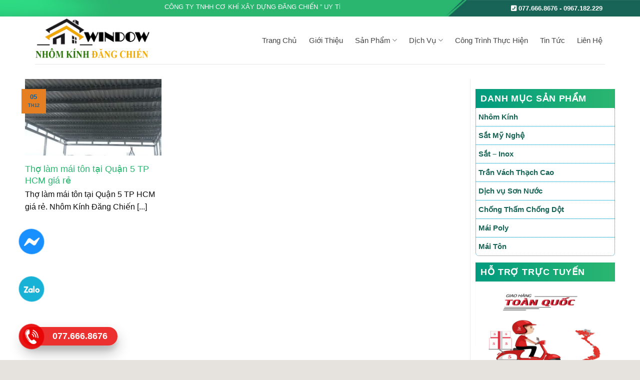

--- FILE ---
content_type: text/html; charset=UTF-8
request_url: https://thegioinhomkinhvn.com/tag/lap-dat-mai-ton-tai-quan-5/
body_size: 26055
content:
<!DOCTYPE html>
<html lang="vi" class="loading-site no-js">
<head>
	<meta charset="UTF-8" />
	<link rel="profile" href="http://gmpg.org/xfn/11" />
	<link rel="pingback" href="https://thegioinhomkinhvn.com/xmlrpc.php" />

	<script>(function(html){html.className = html.className.replace(/\bno-js\b/,'js')})(document.documentElement);</script>
<meta name='robots' content='index, follow, max-image-preview:large, max-snippet:-1, max-video-preview:-1' />
<meta name="viewport" content="width=device-width, initial-scale=1" />
	<!-- This site is optimized with the Yoast SEO plugin v26.7 - https://yoast.com/wordpress/plugins/seo/ -->
	<title>Lắp đặt mái tôn tại Quận 5 - Nhôm Kính Đăng Chiến</title>
	<meta name="description" content="Lắp đặt mái tôn tại Quận 5 -" />
	<link rel="canonical" href="https://thegioinhomkinhvn.com/tag/lap-dat-mai-ton-tai-quan-5/" />
	<meta property="og:locale" content="vi_VN" />
	<meta property="og:type" content="article" />
	<meta property="og:title" content="Lắp đặt mái tôn tại Quận 5 - Nhôm Kính Đăng Chiến" />
	<meta property="og:description" content="Lắp đặt mái tôn tại Quận 5 -" />
	<meta property="og:url" content="https://thegioinhomkinhvn.com/tag/lap-dat-mai-ton-tai-quan-5/" />
	<meta property="og:site_name" content="Nhôm Kính Đăng Chiến" />
	<meta property="og:image" content="https://thegioinhomkinhvn.com/wp-content/uploads/2021/12/banner-nhom-kinh-moi-nhat-9090909.png" />
	<meta property="og:image:width" content="476" />
	<meta property="og:image:height" content="185" />
	<meta property="og:image:type" content="image/png" />
	<meta name="twitter:card" content="summary_large_image" />
	<meta name="twitter:site" content="@ang_nhom" />
	<script type="application/ld+json" class="yoast-schema-graph">{"@context":"https://schema.org","@graph":[{"@type":"CollectionPage","@id":"https://thegioinhomkinhvn.com/tag/lap-dat-mai-ton-tai-quan-5/","url":"https://thegioinhomkinhvn.com/tag/lap-dat-mai-ton-tai-quan-5/","name":"Lắp đặt mái tôn tại Quận 5 - Nhôm Kính Đăng Chiến","isPartOf":{"@id":"https://thegioinhomkinhvn.com/#website"},"primaryImageOfPage":{"@id":"https://thegioinhomkinhvn.com/tag/lap-dat-mai-ton-tai-quan-5/#primaryimage"},"image":{"@id":"https://thegioinhomkinhvn.com/tag/lap-dat-mai-ton-tai-quan-5/#primaryimage"},"thumbnailUrl":"https://thegioinhomkinhvn.com/wp-content/uploads/2021/12/z2987640995175_bd87befb9850870b6701e300fae23886-e1638708482862.jpg","description":"Lắp đặt mái tôn tại Quận 5 -","breadcrumb":{"@id":"https://thegioinhomkinhvn.com/tag/lap-dat-mai-ton-tai-quan-5/#breadcrumb"},"inLanguage":"vi"},{"@type":"ImageObject","inLanguage":"vi","@id":"https://thegioinhomkinhvn.com/tag/lap-dat-mai-ton-tai-quan-5/#primaryimage","url":"https://thegioinhomkinhvn.com/wp-content/uploads/2021/12/z2987640995175_bd87befb9850870b6701e300fae23886-e1638708482862.jpg","contentUrl":"https://thegioinhomkinhvn.com/wp-content/uploads/2021/12/z2987640995175_bd87befb9850870b6701e300fae23886-e1638708482862.jpg","width":633,"height":569},{"@type":"BreadcrumbList","@id":"https://thegioinhomkinhvn.com/tag/lap-dat-mai-ton-tai-quan-5/#breadcrumb","itemListElement":[{"@type":"ListItem","position":1,"name":"Home","item":"https://thegioinhomkinhvn.com/"},{"@type":"ListItem","position":2,"name":"Cửa hàng","item":"https://thegioinhomkinhvn.com/cua-hang/"},{"@type":"ListItem","position":3,"name":"Lắp đặt mái tôn tại Quận 5"}]},{"@type":"WebSite","@id":"https://thegioinhomkinhvn.com/#website","url":"https://thegioinhomkinhvn.com/","name":"Nhôm Kính Đăng Chiến","description":"","publisher":{"@id":"https://thegioinhomkinhvn.com/#organization"},"potentialAction":[{"@type":"SearchAction","target":{"@type":"EntryPoint","urlTemplate":"https://thegioinhomkinhvn.com/?s={search_term_string}"},"query-input":{"@type":"PropertyValueSpecification","valueRequired":true,"valueName":"search_term_string"}}],"inLanguage":"vi"},{"@type":"Organization","@id":"https://thegioinhomkinhvn.com/#organization","name":"Nhôm Kính Đăng Chiến","url":"https://thegioinhomkinhvn.com/","logo":{"@type":"ImageObject","inLanguage":"vi","@id":"https://thegioinhomkinhvn.com/#/schema/logo/image/","url":"https://thegioinhomkinhvn.com/wp-content/uploads/2019/12/sadqw123.png","contentUrl":"https://thegioinhomkinhvn.com/wp-content/uploads/2019/12/sadqw123.png","width":476,"height":185,"caption":"Nhôm Kính Đăng Chiến"},"image":{"@id":"https://thegioinhomkinhvn.com/#/schema/logo/image/"},"sameAs":["https://www.facebook.com/cokhidangchien/?eid=ARCgFNBzt8ANOyzN2XokPJ47aPHHmsSoxQb31ZcFdgwFEH35X_QAHXWmka8QtxPD51xaRo4OENOrp74Z","https://x.com/ang_nhom","https://www.instagram.com/thegioinhomkinh/","https://www.linkedin.com/in/h-hong-phng-nhi-5ab90019a?fbclid=IwAR1LIWh3i1E-CkIYdN5VXcZcb9P8zWd4VoSGJhPjVZ9TWbBSvwjnFvmmqGI","https://vi.wikipedia.org/wiki/Myspace","https://www.pinterest.cl/business/hub/","https://www.youtube.com/watch?v=JDaHtVqyc4w&amp;amp;ampampampampampampampampt=22s","https://vi.wikipedia.org/wiki/Wikipedia"]}]}</script>
	<!-- / Yoast SEO plugin. -->


<link rel='dns-prefetch' href='//maxcdn.bootstrapcdn.com' />
<link rel='dns-prefetch' href='//use.fontawesome.com' />
<link rel='prefetch' href='https://thegioinhomkinhvn.com/wp-content/themes/flatsome/assets/js/flatsome.js?ver=be4456ec53c49e21f6f3' />
<link rel='prefetch' href='https://thegioinhomkinhvn.com/wp-content/themes/flatsome/assets/js/chunk.slider.js?ver=3.18.4' />
<link rel='prefetch' href='https://thegioinhomkinhvn.com/wp-content/themes/flatsome/assets/js/chunk.popups.js?ver=3.18.4' />
<link rel='prefetch' href='https://thegioinhomkinhvn.com/wp-content/themes/flatsome/assets/js/chunk.tooltips.js?ver=3.18.4' />
<link rel='prefetch' href='https://thegioinhomkinhvn.com/wp-content/themes/flatsome/assets/js/woocommerce.js?ver=49415fe6a9266f32f1f2' />
<link rel="alternate" type="application/rss+xml" title="Dòng thông tin Nhôm Kính Đăng Chiến &raquo;" href="https://thegioinhomkinhvn.com/feed/" />
<link rel="alternate" type="application/rss+xml" title="Nhôm Kính Đăng Chiến &raquo; Dòng bình luận" href="https://thegioinhomkinhvn.com/comments/feed/" />
<link rel="alternate" type="application/rss+xml" title="Dòng thông tin cho Thẻ Nhôm Kính Đăng Chiến &raquo; Lắp đặt mái tôn tại Quận 5" href="https://thegioinhomkinhvn.com/tag/lap-dat-mai-ton-tai-quan-5/feed/" />
<style id='wp-img-auto-sizes-contain-inline-css' type='text/css'>
img:is([sizes=auto i],[sizes^="auto," i]){contain-intrinsic-size:3000px 1500px}
/*# sourceURL=wp-img-auto-sizes-contain-inline-css */
</style>
<style id='wp-emoji-styles-inline-css' type='text/css'>

	img.wp-smiley, img.emoji {
		display: inline !important;
		border: none !important;
		box-shadow: none !important;
		height: 1em !important;
		width: 1em !important;
		margin: 0 0.07em !important;
		vertical-align: -0.1em !important;
		background: none !important;
		padding: 0 !important;
	}
/*# sourceURL=wp-emoji-styles-inline-css */
</style>
<style id='wp-block-library-inline-css' type='text/css'>
:root{--wp-block-synced-color:#7a00df;--wp-block-synced-color--rgb:122,0,223;--wp-bound-block-color:var(--wp-block-synced-color);--wp-editor-canvas-background:#ddd;--wp-admin-theme-color:#007cba;--wp-admin-theme-color--rgb:0,124,186;--wp-admin-theme-color-darker-10:#006ba1;--wp-admin-theme-color-darker-10--rgb:0,107,160.5;--wp-admin-theme-color-darker-20:#005a87;--wp-admin-theme-color-darker-20--rgb:0,90,135;--wp-admin-border-width-focus:2px}@media (min-resolution:192dpi){:root{--wp-admin-border-width-focus:1.5px}}.wp-element-button{cursor:pointer}:root .has-very-light-gray-background-color{background-color:#eee}:root .has-very-dark-gray-background-color{background-color:#313131}:root .has-very-light-gray-color{color:#eee}:root .has-very-dark-gray-color{color:#313131}:root .has-vivid-green-cyan-to-vivid-cyan-blue-gradient-background{background:linear-gradient(135deg,#00d084,#0693e3)}:root .has-purple-crush-gradient-background{background:linear-gradient(135deg,#34e2e4,#4721fb 50%,#ab1dfe)}:root .has-hazy-dawn-gradient-background{background:linear-gradient(135deg,#faaca8,#dad0ec)}:root .has-subdued-olive-gradient-background{background:linear-gradient(135deg,#fafae1,#67a671)}:root .has-atomic-cream-gradient-background{background:linear-gradient(135deg,#fdd79a,#004a59)}:root .has-nightshade-gradient-background{background:linear-gradient(135deg,#330968,#31cdcf)}:root .has-midnight-gradient-background{background:linear-gradient(135deg,#020381,#2874fc)}:root{--wp--preset--font-size--normal:16px;--wp--preset--font-size--huge:42px}.has-regular-font-size{font-size:1em}.has-larger-font-size{font-size:2.625em}.has-normal-font-size{font-size:var(--wp--preset--font-size--normal)}.has-huge-font-size{font-size:var(--wp--preset--font-size--huge)}.has-text-align-center{text-align:center}.has-text-align-left{text-align:left}.has-text-align-right{text-align:right}.has-fit-text{white-space:nowrap!important}#end-resizable-editor-section{display:none}.aligncenter{clear:both}.items-justified-left{justify-content:flex-start}.items-justified-center{justify-content:center}.items-justified-right{justify-content:flex-end}.items-justified-space-between{justify-content:space-between}.screen-reader-text{border:0;clip-path:inset(50%);height:1px;margin:-1px;overflow:hidden;padding:0;position:absolute;width:1px;word-wrap:normal!important}.screen-reader-text:focus{background-color:#ddd;clip-path:none;color:#444;display:block;font-size:1em;height:auto;left:5px;line-height:normal;padding:15px 23px 14px;text-decoration:none;top:5px;width:auto;z-index:100000}html :where(.has-border-color){border-style:solid}html :where([style*=border-top-color]){border-top-style:solid}html :where([style*=border-right-color]){border-right-style:solid}html :where([style*=border-bottom-color]){border-bottom-style:solid}html :where([style*=border-left-color]){border-left-style:solid}html :where([style*=border-width]){border-style:solid}html :where([style*=border-top-width]){border-top-style:solid}html :where([style*=border-right-width]){border-right-style:solid}html :where([style*=border-bottom-width]){border-bottom-style:solid}html :where([style*=border-left-width]){border-left-style:solid}html :where(img[class*=wp-image-]){height:auto;max-width:100%}:where(figure){margin:0 0 1em}html :where(.is-position-sticky){--wp-admin--admin-bar--position-offset:var(--wp-admin--admin-bar--height,0px)}@media screen and (max-width:600px){html :where(.is-position-sticky){--wp-admin--admin-bar--position-offset:0px}}

/*# sourceURL=wp-block-library-inline-css */
</style><link rel='stylesheet' id='wc-blocks-style-css' href='https://thegioinhomkinhvn.com/wp-content/plugins/woocommerce/assets/client/blocks/wc-blocks.css?ver=wc-10.4.3' type='text/css' media='all' />
<style id='global-styles-inline-css' type='text/css'>
:root{--wp--preset--aspect-ratio--square: 1;--wp--preset--aspect-ratio--4-3: 4/3;--wp--preset--aspect-ratio--3-4: 3/4;--wp--preset--aspect-ratio--3-2: 3/2;--wp--preset--aspect-ratio--2-3: 2/3;--wp--preset--aspect-ratio--16-9: 16/9;--wp--preset--aspect-ratio--9-16: 9/16;--wp--preset--color--black: #000000;--wp--preset--color--cyan-bluish-gray: #abb8c3;--wp--preset--color--white: #ffffff;--wp--preset--color--pale-pink: #f78da7;--wp--preset--color--vivid-red: #cf2e2e;--wp--preset--color--luminous-vivid-orange: #ff6900;--wp--preset--color--luminous-vivid-amber: #fcb900;--wp--preset--color--light-green-cyan: #7bdcb5;--wp--preset--color--vivid-green-cyan: #00d084;--wp--preset--color--pale-cyan-blue: #8ed1fc;--wp--preset--color--vivid-cyan-blue: #0693e3;--wp--preset--color--vivid-purple: #9b51e0;--wp--preset--color--primary: #0267af;--wp--preset--color--secondary: #E67E22;--wp--preset--color--success: #7a9c59;--wp--preset--color--alert: #b20000;--wp--preset--gradient--vivid-cyan-blue-to-vivid-purple: linear-gradient(135deg,rgb(6,147,227) 0%,rgb(155,81,224) 100%);--wp--preset--gradient--light-green-cyan-to-vivid-green-cyan: linear-gradient(135deg,rgb(122,220,180) 0%,rgb(0,208,130) 100%);--wp--preset--gradient--luminous-vivid-amber-to-luminous-vivid-orange: linear-gradient(135deg,rgb(252,185,0) 0%,rgb(255,105,0) 100%);--wp--preset--gradient--luminous-vivid-orange-to-vivid-red: linear-gradient(135deg,rgb(255,105,0) 0%,rgb(207,46,46) 100%);--wp--preset--gradient--very-light-gray-to-cyan-bluish-gray: linear-gradient(135deg,rgb(238,238,238) 0%,rgb(169,184,195) 100%);--wp--preset--gradient--cool-to-warm-spectrum: linear-gradient(135deg,rgb(74,234,220) 0%,rgb(151,120,209) 20%,rgb(207,42,186) 40%,rgb(238,44,130) 60%,rgb(251,105,98) 80%,rgb(254,248,76) 100%);--wp--preset--gradient--blush-light-purple: linear-gradient(135deg,rgb(255,206,236) 0%,rgb(152,150,240) 100%);--wp--preset--gradient--blush-bordeaux: linear-gradient(135deg,rgb(254,205,165) 0%,rgb(254,45,45) 50%,rgb(107,0,62) 100%);--wp--preset--gradient--luminous-dusk: linear-gradient(135deg,rgb(255,203,112) 0%,rgb(199,81,192) 50%,rgb(65,88,208) 100%);--wp--preset--gradient--pale-ocean: linear-gradient(135deg,rgb(255,245,203) 0%,rgb(182,227,212) 50%,rgb(51,167,181) 100%);--wp--preset--gradient--electric-grass: linear-gradient(135deg,rgb(202,248,128) 0%,rgb(113,206,126) 100%);--wp--preset--gradient--midnight: linear-gradient(135deg,rgb(2,3,129) 0%,rgb(40,116,252) 100%);--wp--preset--font-size--small: 13px;--wp--preset--font-size--medium: 20px;--wp--preset--font-size--large: 36px;--wp--preset--font-size--x-large: 42px;--wp--preset--spacing--20: 0.44rem;--wp--preset--spacing--30: 0.67rem;--wp--preset--spacing--40: 1rem;--wp--preset--spacing--50: 1.5rem;--wp--preset--spacing--60: 2.25rem;--wp--preset--spacing--70: 3.38rem;--wp--preset--spacing--80: 5.06rem;--wp--preset--shadow--natural: 6px 6px 9px rgba(0, 0, 0, 0.2);--wp--preset--shadow--deep: 12px 12px 50px rgba(0, 0, 0, 0.4);--wp--preset--shadow--sharp: 6px 6px 0px rgba(0, 0, 0, 0.2);--wp--preset--shadow--outlined: 6px 6px 0px -3px rgb(255, 255, 255), 6px 6px rgb(0, 0, 0);--wp--preset--shadow--crisp: 6px 6px 0px rgb(0, 0, 0);}:where(body) { margin: 0; }.wp-site-blocks > .alignleft { float: left; margin-right: 2em; }.wp-site-blocks > .alignright { float: right; margin-left: 2em; }.wp-site-blocks > .aligncenter { justify-content: center; margin-left: auto; margin-right: auto; }:where(.is-layout-flex){gap: 0.5em;}:where(.is-layout-grid){gap: 0.5em;}.is-layout-flow > .alignleft{float: left;margin-inline-start: 0;margin-inline-end: 2em;}.is-layout-flow > .alignright{float: right;margin-inline-start: 2em;margin-inline-end: 0;}.is-layout-flow > .aligncenter{margin-left: auto !important;margin-right: auto !important;}.is-layout-constrained > .alignleft{float: left;margin-inline-start: 0;margin-inline-end: 2em;}.is-layout-constrained > .alignright{float: right;margin-inline-start: 2em;margin-inline-end: 0;}.is-layout-constrained > .aligncenter{margin-left: auto !important;margin-right: auto !important;}.is-layout-constrained > :where(:not(.alignleft):not(.alignright):not(.alignfull)){margin-left: auto !important;margin-right: auto !important;}body .is-layout-flex{display: flex;}.is-layout-flex{flex-wrap: wrap;align-items: center;}.is-layout-flex > :is(*, div){margin: 0;}body .is-layout-grid{display: grid;}.is-layout-grid > :is(*, div){margin: 0;}body{padding-top: 0px;padding-right: 0px;padding-bottom: 0px;padding-left: 0px;}a:where(:not(.wp-element-button)){text-decoration: none;}:root :where(.wp-element-button, .wp-block-button__link){background-color: #32373c;border-width: 0;color: #fff;font-family: inherit;font-size: inherit;font-style: inherit;font-weight: inherit;letter-spacing: inherit;line-height: inherit;padding-top: calc(0.667em + 2px);padding-right: calc(1.333em + 2px);padding-bottom: calc(0.667em + 2px);padding-left: calc(1.333em + 2px);text-decoration: none;text-transform: inherit;}.has-black-color{color: var(--wp--preset--color--black) !important;}.has-cyan-bluish-gray-color{color: var(--wp--preset--color--cyan-bluish-gray) !important;}.has-white-color{color: var(--wp--preset--color--white) !important;}.has-pale-pink-color{color: var(--wp--preset--color--pale-pink) !important;}.has-vivid-red-color{color: var(--wp--preset--color--vivid-red) !important;}.has-luminous-vivid-orange-color{color: var(--wp--preset--color--luminous-vivid-orange) !important;}.has-luminous-vivid-amber-color{color: var(--wp--preset--color--luminous-vivid-amber) !important;}.has-light-green-cyan-color{color: var(--wp--preset--color--light-green-cyan) !important;}.has-vivid-green-cyan-color{color: var(--wp--preset--color--vivid-green-cyan) !important;}.has-pale-cyan-blue-color{color: var(--wp--preset--color--pale-cyan-blue) !important;}.has-vivid-cyan-blue-color{color: var(--wp--preset--color--vivid-cyan-blue) !important;}.has-vivid-purple-color{color: var(--wp--preset--color--vivid-purple) !important;}.has-primary-color{color: var(--wp--preset--color--primary) !important;}.has-secondary-color{color: var(--wp--preset--color--secondary) !important;}.has-success-color{color: var(--wp--preset--color--success) !important;}.has-alert-color{color: var(--wp--preset--color--alert) !important;}.has-black-background-color{background-color: var(--wp--preset--color--black) !important;}.has-cyan-bluish-gray-background-color{background-color: var(--wp--preset--color--cyan-bluish-gray) !important;}.has-white-background-color{background-color: var(--wp--preset--color--white) !important;}.has-pale-pink-background-color{background-color: var(--wp--preset--color--pale-pink) !important;}.has-vivid-red-background-color{background-color: var(--wp--preset--color--vivid-red) !important;}.has-luminous-vivid-orange-background-color{background-color: var(--wp--preset--color--luminous-vivid-orange) !important;}.has-luminous-vivid-amber-background-color{background-color: var(--wp--preset--color--luminous-vivid-amber) !important;}.has-light-green-cyan-background-color{background-color: var(--wp--preset--color--light-green-cyan) !important;}.has-vivid-green-cyan-background-color{background-color: var(--wp--preset--color--vivid-green-cyan) !important;}.has-pale-cyan-blue-background-color{background-color: var(--wp--preset--color--pale-cyan-blue) !important;}.has-vivid-cyan-blue-background-color{background-color: var(--wp--preset--color--vivid-cyan-blue) !important;}.has-vivid-purple-background-color{background-color: var(--wp--preset--color--vivid-purple) !important;}.has-primary-background-color{background-color: var(--wp--preset--color--primary) !important;}.has-secondary-background-color{background-color: var(--wp--preset--color--secondary) !important;}.has-success-background-color{background-color: var(--wp--preset--color--success) !important;}.has-alert-background-color{background-color: var(--wp--preset--color--alert) !important;}.has-black-border-color{border-color: var(--wp--preset--color--black) !important;}.has-cyan-bluish-gray-border-color{border-color: var(--wp--preset--color--cyan-bluish-gray) !important;}.has-white-border-color{border-color: var(--wp--preset--color--white) !important;}.has-pale-pink-border-color{border-color: var(--wp--preset--color--pale-pink) !important;}.has-vivid-red-border-color{border-color: var(--wp--preset--color--vivid-red) !important;}.has-luminous-vivid-orange-border-color{border-color: var(--wp--preset--color--luminous-vivid-orange) !important;}.has-luminous-vivid-amber-border-color{border-color: var(--wp--preset--color--luminous-vivid-amber) !important;}.has-light-green-cyan-border-color{border-color: var(--wp--preset--color--light-green-cyan) !important;}.has-vivid-green-cyan-border-color{border-color: var(--wp--preset--color--vivid-green-cyan) !important;}.has-pale-cyan-blue-border-color{border-color: var(--wp--preset--color--pale-cyan-blue) !important;}.has-vivid-cyan-blue-border-color{border-color: var(--wp--preset--color--vivid-cyan-blue) !important;}.has-vivid-purple-border-color{border-color: var(--wp--preset--color--vivid-purple) !important;}.has-primary-border-color{border-color: var(--wp--preset--color--primary) !important;}.has-secondary-border-color{border-color: var(--wp--preset--color--secondary) !important;}.has-success-border-color{border-color: var(--wp--preset--color--success) !important;}.has-alert-border-color{border-color: var(--wp--preset--color--alert) !important;}.has-vivid-cyan-blue-to-vivid-purple-gradient-background{background: var(--wp--preset--gradient--vivid-cyan-blue-to-vivid-purple) !important;}.has-light-green-cyan-to-vivid-green-cyan-gradient-background{background: var(--wp--preset--gradient--light-green-cyan-to-vivid-green-cyan) !important;}.has-luminous-vivid-amber-to-luminous-vivid-orange-gradient-background{background: var(--wp--preset--gradient--luminous-vivid-amber-to-luminous-vivid-orange) !important;}.has-luminous-vivid-orange-to-vivid-red-gradient-background{background: var(--wp--preset--gradient--luminous-vivid-orange-to-vivid-red) !important;}.has-very-light-gray-to-cyan-bluish-gray-gradient-background{background: var(--wp--preset--gradient--very-light-gray-to-cyan-bluish-gray) !important;}.has-cool-to-warm-spectrum-gradient-background{background: var(--wp--preset--gradient--cool-to-warm-spectrum) !important;}.has-blush-light-purple-gradient-background{background: var(--wp--preset--gradient--blush-light-purple) !important;}.has-blush-bordeaux-gradient-background{background: var(--wp--preset--gradient--blush-bordeaux) !important;}.has-luminous-dusk-gradient-background{background: var(--wp--preset--gradient--luminous-dusk) !important;}.has-pale-ocean-gradient-background{background: var(--wp--preset--gradient--pale-ocean) !important;}.has-electric-grass-gradient-background{background: var(--wp--preset--gradient--electric-grass) !important;}.has-midnight-gradient-background{background: var(--wp--preset--gradient--midnight) !important;}.has-small-font-size{font-size: var(--wp--preset--font-size--small) !important;}.has-medium-font-size{font-size: var(--wp--preset--font-size--medium) !important;}.has-large-font-size{font-size: var(--wp--preset--font-size--large) !important;}.has-x-large-font-size{font-size: var(--wp--preset--font-size--x-large) !important;}
/*# sourceURL=global-styles-inline-css */
</style>

<style id='font-awesome-svg-styles-default-inline-css' type='text/css'>
.svg-inline--fa {
  display: inline-block;
  height: 1em;
  overflow: visible;
  vertical-align: -.125em;
}
/*# sourceURL=font-awesome-svg-styles-default-inline-css */
</style>
<link rel='stylesheet' id='font-awesome-svg-styles-css' href='https://thegioinhomkinhvn.com/wp-content/uploads/font-awesome/v6.1.1/css/svg-with-js.css' type='text/css' media='all' />
<style id='font-awesome-svg-styles-inline-css' type='text/css'>
   .wp-block-font-awesome-icon svg::before,
   .wp-rich-text-font-awesome-icon svg::before {content: unset;}
/*# sourceURL=font-awesome-svg-styles-inline-css */
</style>
<link rel='stylesheet' id='contact-form-7-css' href='https://thegioinhomkinhvn.com/wp-content/plugins/contact-form-7/includes/css/styles.css?ver=6.1.4' type='text/css' media='all' />
<link rel='stylesheet' id='kk-star-ratings-css' href='https://thegioinhomkinhvn.com/wp-content/plugins/kk-star-ratings/src/core/public/css/kk-star-ratings.min.css?ver=5.4.10.3' type='text/css' media='all' />
<link rel='stylesheet' id='toc-screen-css' href='https://thegioinhomkinhvn.com/wp-content/plugins/table-of-contents-plus/screen.min.css?ver=2411.1' type='text/css' media='all' />
<style id='woocommerce-inline-inline-css' type='text/css'>
.woocommerce form .form-row .required { visibility: visible; }
/*# sourceURL=woocommerce-inline-inline-css */
</style>
<link rel='stylesheet' id='dashicons-css' href='https://thegioinhomkinhvn.com/wp-includes/css/dashicons.min.css?ver=6.9' type='text/css' media='all' />
<link rel='stylesheet' id='flatsome-ionicons-css' href='//maxcdn.bootstrapcdn.com/font-awesome/4.7.0/css/font-awesome.min.css?ver=6.9' type='text/css' media='all' />
<link rel='stylesheet' id='font-awesome-official-css' href='https://use.fontawesome.com/releases/v6.1.1/css/all.css' type='text/css' media='all' integrity="sha384-/frq1SRXYH/bSyou/HUp/hib7RVN1TawQYja658FEOodR/FQBKVqT9Ol+Oz3Olq5" crossorigin="anonymous" />
<link rel='stylesheet' id='flatsome-main-css' href='https://thegioinhomkinhvn.com/wp-content/themes/flatsome/assets/css/flatsome.css?ver=3.18.4' type='text/css' media='all' />
<style id='flatsome-main-inline-css' type='text/css'>
@font-face {
				font-family: "fl-icons";
				font-display: block;
				src: url(https://thegioinhomkinhvn.com/wp-content/themes/flatsome/assets/css/icons/fl-icons.eot?v=3.18.4);
				src:
					url(https://thegioinhomkinhvn.com/wp-content/themes/flatsome/assets/css/icons/fl-icons.eot#iefix?v=3.18.4) format("embedded-opentype"),
					url(https://thegioinhomkinhvn.com/wp-content/themes/flatsome/assets/css/icons/fl-icons.woff2?v=3.18.4) format("woff2"),
					url(https://thegioinhomkinhvn.com/wp-content/themes/flatsome/assets/css/icons/fl-icons.ttf?v=3.18.4) format("truetype"),
					url(https://thegioinhomkinhvn.com/wp-content/themes/flatsome/assets/css/icons/fl-icons.woff?v=3.18.4) format("woff"),
					url(https://thegioinhomkinhvn.com/wp-content/themes/flatsome/assets/css/icons/fl-icons.svg?v=3.18.4#fl-icons) format("svg");
			}
/*# sourceURL=flatsome-main-inline-css */
</style>
<link rel='stylesheet' id='flatsome-shop-css' href='https://thegioinhomkinhvn.com/wp-content/themes/flatsome/assets/css/flatsome-shop.css?ver=3.18.4' type='text/css' media='all' />
<link rel='stylesheet' id='flatsome-style-css' href='https://thegioinhomkinhvn.com/wp-content/themes/web-khoi-nghiep/style.css?ver=3.4.3' type='text/css' media='all' />
<link rel='stylesheet' id='font-awesome-official-v4shim-css' href='https://use.fontawesome.com/releases/v6.1.1/css/v4-shims.css' type='text/css' media='all' integrity="sha384-4Jczmr1SlicmtiAiHGxwWtSzLJAS97HzJsKGqfC0JtZktLrPXIux1u6GJNVRRqiN" crossorigin="anonymous" />
<script type="text/javascript" src="https://thegioinhomkinhvn.com/wp-includes/js/jquery/jquery.min.js?ver=3.7.1" id="jquery-core-js"></script>
<script type="text/javascript" src="https://thegioinhomkinhvn.com/wp-includes/js/jquery/jquery-migrate.min.js?ver=3.4.1" id="jquery-migrate-js"></script>
<script type="text/javascript" src="https://thegioinhomkinhvn.com/wp-content/plugins/woocommerce/assets/js/jquery-blockui/jquery.blockUI.min.js?ver=2.7.0-wc.10.4.3" id="wc-jquery-blockui-js" data-wp-strategy="defer"></script>
<script type="text/javascript" id="wc-add-to-cart-js-extra">
/* <![CDATA[ */
var wc_add_to_cart_params = {"ajax_url":"/wp-admin/admin-ajax.php","wc_ajax_url":"/?wc-ajax=%%endpoint%%","i18n_view_cart":"Xem gi\u1ecf h\u00e0ng","cart_url":"https://thegioinhomkinhvn.com","is_cart":"","cart_redirect_after_add":"no"};
//# sourceURL=wc-add-to-cart-js-extra
/* ]]> */
</script>
<script type="text/javascript" src="https://thegioinhomkinhvn.com/wp-content/plugins/woocommerce/assets/js/frontend/add-to-cart.min.js?ver=10.4.3" id="wc-add-to-cart-js" defer="defer" data-wp-strategy="defer"></script>
<script type="text/javascript" src="https://thegioinhomkinhvn.com/wp-content/plugins/woocommerce/assets/js/js-cookie/js.cookie.min.js?ver=2.1.4-wc.10.4.3" id="wc-js-cookie-js" data-wp-strategy="defer"></script>
<link rel="https://api.w.org/" href="https://thegioinhomkinhvn.com/wp-json/" /><link rel="alternate" title="JSON" type="application/json" href="https://thegioinhomkinhvn.com/wp-json/wp/v2/tags/802" /><link rel="EditURI" type="application/rsd+xml" title="RSD" href="https://thegioinhomkinhvn.com/xmlrpc.php?rsd" />
<meta name="generator" content="WordPress 6.9" />
<meta name="generator" content="WooCommerce 10.4.3" />
<style>.bg{opacity: 0; transition: opacity 1s; -webkit-transition: opacity 1s;} .bg-loaded{opacity: 1;}</style><meta name="google-site-verification" content="JUGbyLB76ZAxqMQFj-Hn0meK5czL5eDflAuajxp6ENI" />	<noscript><style>.woocommerce-product-gallery{ opacity: 1 !important; }</style></noscript>
	<link rel="icon" href="https://thegioinhomkinhvn.com/wp-content/uploads/2019/12/cropped-banner-nhom-kinh-moi-nhat-9090909-32x32.png" sizes="32x32" />
<link rel="icon" href="https://thegioinhomkinhvn.com/wp-content/uploads/2019/12/cropped-banner-nhom-kinh-moi-nhat-9090909-192x192.png" sizes="192x192" />
<link rel="apple-touch-icon" href="https://thegioinhomkinhvn.com/wp-content/uploads/2019/12/cropped-banner-nhom-kinh-moi-nhat-9090909-180x180.png" />
<meta name="msapplication-TileImage" content="https://thegioinhomkinhvn.com/wp-content/uploads/2019/12/cropped-banner-nhom-kinh-moi-nhat-9090909-270x270.png" />
<style id="custom-css" type="text/css">:root {--primary-color: #0267af;--fs-color-primary: #0267af;--fs-color-secondary: #E67E22;--fs-color-success: #7a9c59;--fs-color-alert: #b20000;--fs-experimental-link-color: #334862;--fs-experimental-link-color-hover: #111;}.tooltipster-base {--tooltip-color: #fff;--tooltip-bg-color: #000;}.off-canvas-right .mfp-content, .off-canvas-left .mfp-content {--drawer-width: 300px;}.off-canvas .mfp-content.off-canvas-cart {--drawer-width: 360px;}html{background-color:#E6E2DE!important;}.container-width, .full-width .ubermenu-nav, .container, .row{max-width: 1170px}.row.row-collapse{max-width: 1140px}.row.row-small{max-width: 1162.5px}.row.row-large{max-width: 1200px}.header-main{height: 95px}#logo img{max-height: 95px}#logo{width:230px;}.header-bottom{min-height: 43px}.header-top{min-height: 33px}.transparent .header-main{height: 265px}.transparent #logo img{max-height: 265px}.has-transparent + .page-title:first-of-type,.has-transparent + #main > .page-title,.has-transparent + #main > div > .page-title,.has-transparent + #main .page-header-wrapper:first-of-type .page-title{padding-top: 345px;}.header.show-on-scroll,.stuck .header-main{height:70px!important}.stuck #logo img{max-height: 70px!important}.search-form{ width: 65%;}.header-bg-color {background-color: rgba(255,255,255,0.8)}.header-bottom {background-color: #1a85e0}.header-main .nav > li > a{line-height: 16px }.stuck .header-main .nav > li > a{line-height: 50px }.header-bottom-nav > li > a{line-height: 35px }@media (max-width: 549px) {.header-main{height: 70px}#logo img{max-height: 70px}}.header-top{background-color:#1a85e0!important;}body{color: #0a0a0a}h1,h2,h3,h4,h5,h6,.heading-font{color: #232323;}body{font-size: 111%;}@media screen and (max-width: 549px){body{font-size: 120%;}}body{font-family: Helvetica,Arial,sans-serif;}body {font-weight: 400;font-style: normal;}.nav > li > a {font-family: Helvetica,Arial,sans-serif;}.mobile-sidebar-levels-2 .nav > li > ul > li > a {font-family: Helvetica,Arial,sans-serif;}.nav > li > a,.mobile-sidebar-levels-2 .nav > li > ul > li > a {font-weight: 700;font-style: normal;}h1,h2,h3,h4,h5,h6,.heading-font, .off-canvas-center .nav-sidebar.nav-vertical > li > a{font-family: Helvetica,Arial,sans-serif;}h1,h2,h3,h4,h5,h6,.heading-font,.banner h1,.banner h2 {font-weight: 700;font-style: normal;}.alt-font{font-family: Helvetica,Arial,sans-serif;}.header:not(.transparent) .header-nav-main.nav > li > a {color: #ffffff;}.header:not(.transparent) .header-nav-main.nav > li > a:hover,.header:not(.transparent) .header-nav-main.nav > li.active > a,.header:not(.transparent) .header-nav-main.nav > li.current > a,.header:not(.transparent) .header-nav-main.nav > li > a.active,.header:not(.transparent) .header-nav-main.nav > li > a.current{color: #fe9705;}.header-nav-main.nav-line-bottom > li > a:before,.header-nav-main.nav-line-grow > li > a:before,.header-nav-main.nav-line > li > a:before,.header-nav-main.nav-box > li > a:hover,.header-nav-main.nav-box > li.active > a,.header-nav-main.nav-pills > li > a:hover,.header-nav-main.nav-pills > li.active > a{color:#FFF!important;background-color: #fe9705;}.header:not(.transparent) .header-bottom-nav.nav > li > a{color: #FFFFFF;}.has-equal-box-heights .box-image {padding-top: 100%;}@media screen and (min-width: 550px){.products .box-vertical .box-image{min-width: 247px!important;width: 247px!important;}}.footer-1{background-color: #FFFFFF}.page-title-small + main .product-container > .row{padding-top:0;}.nav-vertical-fly-out > li + li {border-top-width: 1px; border-top-style: solid;}/* Custom CSS */.devvn_buy_now{max-width:100% !important;width:100% !important;}span.onsale{}/*************** ADD CUSTOM CSS HERE. ***************/@media (max-width: 1023px){.full-medium{width: 100% !important; flex-basis: 100% !important;}}@media(min-width: 1025px){}.product-title{min-height: 40px;}.product-title a{color: #2bb670;font-weight: bold;}ul.nav-right .cart-item .cart-price .woocommerce-Price-amount{color: white;}ul.nav-right .cart-item i.icon-shopping-cart{color: white;}.header-bottom-nav li{/*padding: 0px 5px;*/}.flex-right ul li{padding: 0px 5px !important;}.flex-right ul li a{text-transform: uppercase !important;font-size: 13px;font-weight: 600;}/*Màu sắc button*/.social-button, .social-icons .button.icon:not(.is-outline), .social-icons .button.icon:hover {background-color: currentColor !important;border-color: currentColor !important;}.button.facebook,.button.facebook:not(.is-outline), .button.facebook:hover {color: #fff;background-color: #446084;border-color: #446084;}.button.twitter,.button.twitter:not(.is-outline), .button.twitter:hover {color: white ; background-color : #2478ba;border-color: #2478ba ;}.button.email,.button.email:not(.is-outline), .button.email:hover {color: #fff;background-color: black ;border-color: black ;}.button.pinterest,.button.pinterest:not(.is-outline), .button.pinterest:hover {color: #fff !important;background-color: #cb2320;border-color: #cb2320;}.button.google-plus,.button.google-plus:not(.is-outline), .button.google-plus:hover {color: #fff ;background-color: #dd4e31 ;border-color: #dd4e31 ;}.button.linkedin,.button.linkedin:not(.is-outline), .button.linkedin:hover {color: #fff ;background-color: #0072b7 ;border-color: #0072b7 ;}.single-date{border-bottom: 1px dashed #ededed;}h1.entry-title{font-size: 24px ;color: #00029b;}/*Kết thúc màu sắc*/footer.entry-meta {border-top: none !important;border-bottom: 1px dashed #ececec !important;}.entry-content img{width: auto !important}.entry-content {padding-top: 0em; padding-bottom: 0em;}.entry-header-text {padding: 0.5em 0 0.5em;}.duong-line {background: rgba(0,0,0,0) url(images/line.png) repeat scroll 0 0;height: 12px;margin-top: 5px;overflow: hidden;}.related-post h7{font-weight: bold;font-size: 18px;float: left;margin: -8px 20px 0 0;}.home #main{background: #F1F1F1 !important;}.price-wrapper span.amount{color: #60b301 !important}.box-text-products{text-align: center;}.woocommerce-breadcrumb {font-size: 13px;}.widget_shopping_cart ul li.mini_cart_item{padding-right: 20px !important;padding-left: 60px !important;}.widget_shopping_cart ul li.mini_cart_item a{font-size: 12px !important}.price_slider_amount .price_label{font-size: 12px}.grid-tools a{background: #F36F36 !important}h1.product-title{font-weight: 500 !important}.header-block-block-1 .col{padding-bottom: 0px !important;}[data-icon-label]:after, .secondary.is-underline:hover, .secondary.is-outline:hover, .icon-label, .button.secondary:not(.is-outline), .button.alt:not(.is-outline), .badge-inner.on-sale, .button.checkout, .single_add_to_cart_button {background-color: #60B301 ;}.product_list_widget .woocommerce-Price-amount{color: #60b301 !important;}.price_slider_amount .button{background: #F36F36 !important}.div-anh .col-inner{border: 3px solid white;box-shadow: 0px 0px 7px 0px rgba(0,0,0,0.75);}/*chữ khuyến mãi nghiêng*/.badge-container { top:-30px; left:5px; padding:5px;}.badge-container:empty{ display:none;}.badge-frame .badge-inner, .badge-outline .badge-inner{font-size: 13px !important;border:none !important;}span.onsale{color: #ffffff !important}.badge-inner{background-color:#E67E22 !important;;text-transform: uppercase !important;line-height: 1.3 !important;}.section-dau{padding-top: 5px !important;}.class-danh-muc,.class-banner{padding: 0px !important}#main #content,#main ,.page-title{padding-bottom: 10px;background: #fff;}.blog-archive .large-9{background: white;padding-top: 20px;}.section .box-text,.shop-container .box-text{border-radius: 0px 0px 7px 7px;background: white;}#wide-nav > .flex-row > .flex-left{min-width: 273px !important}.header-button .header-cart-link{background: #fe9705!important}.row-giao-hang .flickity-viewport,.row-giao-hang .slider-wrapper{border-radius: 14px;}#mega_main_menu.direction-horizontal > .menu_holder > .menu_inner > ul > li > .item_link:before, #mega_main_menu.direction-horizontal > .menu_holder > .menu_inner > .nav_logo:before, #mega_main_menu.direction-horizontal > .menu_holder > .menu_inner > ul > li.nav_search_box:before{background-image: none !important}#mega_main_menu > .menu_holder > .menu_inner > ul > li{display: block !important;}#mega_main_menu_ul{background: white !important;}#mega_main_menu_ul li a{text-transform: uppercase !important;}.tieude-khung p{text-align: center;margin-bottom: 0px;padding: 10px 0px;background: #e67e22;color: white;font-weight: bold;}#mega-menu-wrap{background:#e67e22 !important;}.box-first{margin-bottom: 0px !important;padding-bottom: 0px;}.box-first .icon-box{padding: 5px;}.box-first h3{font-size: 17px;margin-bottom: 0px;}.title-danh-muc p{margin-bottom: 0px;}.title-danh-muc{text-align: center;}.product-main .content-row{background: white !important;padding-top: 20px;}.category-page-row{background: white !important;}.post-sidebar {padding-top: 20px !important;background:white !important;}.blog-single .large-9{background: white !important;padding-top: 20px !important;}.page-wrapper .row-main{padding-top: 20px;background: white !important;}.form_dangky input[type="text"]{border:1px solid #ffffff !important;background-color:#ffffff !important;}.section_tuvan .section-title-center b{border-bottom:2px solid #ffffff !important;}ul#mega_menu li {background-color: #1a85e0;}#mega_menu li a {color: white;font-weight: 600;}.footer-widgets.footer.footer-1 {background-color: #f3f3f3;}h5.uppercase.header-title {COLOR: #1a85e0;}p.category.uppercase.is-smaller.no-text-overflow.product-cat.op-7 {display: none;}.header-main {background: #fff;}.header:not(.transparent) .header-nav.nav > li > a:hover, .header:not(.transparent) .header-nav.nav > li.active > a, .header:not(.transparent) .header-nav.nav > li.current > a, .header:not(.transparent) .header-nav.nav > li > a.active, .header:not(.transparent) .header-nav.nav > li > a.current{color: #2ab66f;}.social-icons{color: #fff;}.form-flat input:not([type="submit"]), .form-flat textarea, .form-flat select{background-color: rgb(255, 255, 255);}span.widget-title {font-size: 1em;font-weight: 600;background: linear-gradient(to left, #2bb670, #009b7f);display: block;background-size: 100%;padding: 10px;color: #fff;}.nav>li>a>i+span{margin-left: 1px;}.widget .is-divider { display: none;}.section-title b{opacity: 0;}.row-large>.flickity-viewport>.flickity-slider>.col, .row-large>.col{padding: 0 10px 30px;}.widget {margin-bottom: 0em;}.section-title-normal {border-bottom: 0px;}.section-title-normal span {border-bottom: 0px;color: #049e7d;}.section-title-normal span:before {content: "";border-bottom: 2px solid #049e7d;position: absolute;bottom: 0px;width: 50px;left: 0;right: 0;}.section-title-normal span:after {border-bottom: 2px solid #000;padding-bottom: 8px;content: "";position: absolute;width: auto;left: 55px;right: 0;bottom: 0;}ul.menu>li>a {color: #186457;font-weight: 600;font-size: 15px;display: block;padding-left: 5px;}ul.menu>li>a:hover {background: #fff;}.header:not(.transparent) .header-nav.nav > li > a {font-size: 15px;font-weight: 500;color: #444;text-transform: capitalize !important;}.row-small>.flickity-viewport>.flickity-slider>.col, .row-small>.col {padding: 0 9.8px 5.6px;margin-bottom: 0;}.section-title-container {margin-bottom: 0.5em;}ul.nav-dropdown.nav-dropdown-default {width: max-content;}.header-top {text-align: right;background: url(/wp-content/uploads/2022/06/nav-top-bg.jpg) no-repeat center;background-size: cover;}.nav-dark .is-outline, .dark .nav>li>a, .dark .nav>li.html, .dark .nav-vertical li li.menu-item-has-children>a, .dark .nav-vertical>li>ul li a, .nav-dropdown.dark>li>a, .nav-dropdown.dark .nav-column>li>a, .nav-dark .nav>li>a, .nav-dark .nav>li>button {color: rgba(0, 0, 0);font-size: 16px;}.nav-dark .social-icons, .dark .social-icons {color: #000;}.dark .form-flat input:not([type="submit"]), .dark .form-flat textarea, .dark .form-flat select, .nav-dark .form-flat input:not([type="submit"]), .nav-dark .form-flat textarea, .nav-dark .form-flat select {background-color: rgb(0, 0, 0) !important;border-color: rgba(0, 0, 0, 0.09);color: #FFF;}.box-text h1, .box-text h2, .box-text h3, .box-text h4, .box-text h5, .box-text h6 {line-height: 1.3;margin-top: .1em;margin-bottom: .1em;color: #2ab66f;}.entry-image.relative {display: none;}.lmht {background: #fff568;border: 2px dashed #1400ff;padding: 15px 15px 15px 15px;}.nav-dropdown li a:hover{background: #0000;color: rgb(6 159 125);}.nav>li>a, .nav-dropdown>li>a, .nav-column>li>a {color: rgba(0, 0, 0, 0.85);transition: all .2s;}img.size-full.alignnone {margin-bottom: 0em;}.quick-alo-ph-btn-icon.quick-alo-zalo-img-circle {background: url(../../images/quick-call-button-zalo.png) no-repeat center center;background-size: 40px 40px;}a#messengerButton {display: none;}.canh123 {padding: 10px 15px;border: 1px dashed #022d7b;border-radius: 10px;background: #f7f7f7;}#toc_container {border-radius: 10px;background: #f9f9f9;border: 1px dashed #aaa;padding: 10px;margin-bottom: 1em;width: auto;display: table;font-size: 95%;}h1, h2, h3, h4, h5, h6, .heading-font {color: #232323;font-weight: 500;}.fix_tel div {margin: 0 0 50px 1px;}.aiosrs-rating-wrap {display: none;}.hotline-top {display: inline-block;vertical-align: middle;font-weight: 700;padding: 6px 0;}.hotline-top a {color: #FFF;margin-left: 35px;}li.header-contact-wrapper a {color: #fff !important;}.nav-dropdown-default {padding: 0px;}a.yeu-cau-bao-gia {background: linear-gradient(to left, #2bb670, #009b7f);color: #fff !important;padding: 10px 8px!important;border-radius: 3px;font-weight: bold !important;}a.yeu-cau-bao-gia:hover {background: linear-gradient(to left, #009b7f, #2bb670);}h3.section-title.section-title-center span, h2.section-title.section-title-center span, h1.section-title.section-title-center span {color: #23b173;font-weight: 700;padding: 0 0 20px 0px;font-size: 25px;}.tteam1 h5.uppercase.header-title {font-weight: 600;font-size: 14px;}span.woocommerce-Price-amount.amount {color: #f00 !important;}.widget ul li+li {border-top: 1px dotted #0086c1;}.widget .menu {border: 1px dotted #0086c1;border-top: 0;border-radius: 0 0 7px 7px;margin-bottom: 13px;}.section-title.section-title-center span:after {content: "";position: absolute;width: 100%;height: 22px;left: 0;bottom: -2px;background: url(/wp-content/uploads/2022/06/icon-title-1.png) no-repeat center;}.is-divider {display: none;}.tteam1 h5.post-title.is-large, .tteam1 h5.uppercase.header-title {color: #FFF;text-transform: capitalize;}.tteam1 .box-text.text-center {background: linear-gradient(to left, #2bb670, #009b7f) !important;}div#dang-ky {background: whitesmoke;border-radius: 10px;box-shadow: 0 0.2px 12px 7px #0086c124;}.form-dk .wpcf7-spinner {display: contents;}.form-dk {text-align: center;}.form-dk span.wpcf7-not-valid-tip {text-align: left;color: red;}.hoten input, .email input, .sdt input, textarea.noidung {border: 1px solid #0086c1;border-radius: 7px;}.form-dk h2 {color: red;}.form-dk p.td {color: #0086c1;margin-bottom: 10px;}.form-dk input.button {border-radius: 5px;}[data-icon-label]:after, .secondary.is-underline:hover, .secondary.is-outline:hover, .icon-label, .button.secondary:not(.is-outline), .button.alt:not(.is-outline), .badge-inner.on-sale, .button.checkout, .single_add_to_cart_button, .current .breadcrumb-step {background-color: #ffa500;}.tteam2 h5.post-title.is-large {color: #fff;text-transform: capitalize;}.absolute-footer.dark {color: rgb(255 255 255);background: linear-gradient(to left, #2bb670, #009b7f) !important;}.price-wrapper .price {color: #f00;}ul.toc_list li a {color: #00cd65;}section.section.tteam3 {background: url(/wp-content/uploads/2022/06/texture-1.png);}span.text-hotline {margin: 0 0 0 -13px;}.entry-meta.uppercase.is-xsmall {display: none;}.tteam1 h5.post-title.is-large, .tteam1 h5.uppercase.header-title {color: #FFF;text-transform: capitalize;text-overflow: ellipsis;overflow: hidden;display: -webkit-box;-webkit-box-orient: vertical;-webkit-line-clamp: 2;}p.ccaa {display: none;}.text_footer p {margin-bottom: 10px;}span.wpcf7-spinner {display: none;}/* Custom CSS Tablet */@media (max-width: 849px){.main-slider.medium-9 ,.main-slider.large-9{width:100% !important;max-width:100%!important;margin:0px !important;-ms-flex-preferred-size: 100%;flex-basis: 100%;}pre, blockquote, form, figure, p, dl, ul, ol {margin-bottom: 0.3em;}.class-danh-muc{display:none;}}/* Custom CSS Mobile */@media (max-width: 549px){.row .col.post-item .box-text{height: auto!important;}.ppocta-ft-fix {z-index: 999;}element.style {}.header-bottom {background-color: #fff;}.canhsndyer {color: #ff0000;text-align: center;border-bottom: 5px solid #f6bc58;}.flex-row.container {margin: 0px !important;padding: 0px !important;}h1.entry-title {font-size: 24px;text-align: center;color: #00029b;}.box-list-view .box, .box-vertical {display: table;width: 100%;}.box-list-view .box .box-image, .box-list-view .box .box-text, .box-vertical .box-image, .box-vertical .box-text {direction: ltr;display: table-cell;vertical-align: middle;}.box.box-vertical.box-text-bottom.box-blog-post.has-hover .box-image {width: 25% !important;}}.label-new.menu-item > a:after{content:"Mới";}.label-hot.menu-item > a:after{content:"Thịnh hành";}.label-sale.menu-item > a:after{content:"Giảm giá";}.label-popular.menu-item > a:after{content:"Phổ biến";}</style><style id="kirki-inline-styles"></style></head>

<body class="archive tag tag-lap-dat-mai-ton-tai-quan-5 tag-802 wp-theme-flatsome wp-child-theme-web-khoi-nghiep theme-flatsome woocommerce-no-js full-width lightbox nav-dropdown-has-arrow nav-dropdown-has-shadow nav-dropdown-has-border">


<a class="skip-link screen-reader-text" href="#main">Chuyển đến nội dung</a>

<div id="wrapper">

	
	<header id="header" class="header has-sticky sticky-jump">
		<div class="header-wrapper">
			<div id="top-bar" class="header-top hide-for-sticky nav-dark">
    <div class="flex-row container">
      <div class="flex-col hide-for-medium flex-left">
          <ul class="nav nav-left medium-nav-center nav-small  nav-">
              <li class="html custom html_nav_position_text"><marquee>CÔNG TY TNHH CƠ KHÍ XÂY DỰNG ĐĂNG CHIẾN

 ” UY TÍN CHẤT LƯỢNG TẠO NÊN THÀNH CÔNG” </marquee>
</li>          </ul>
      </div>

      <div class="flex-col hide-for-medium flex-center">
          <ul class="nav nav-center nav-small  nav-">
                        </ul>
      </div>

      <div class="flex-col hide-for-medium flex-right">
         <ul class="nav top-bar-nav nav-right nav-small  nav-">
              <li class="html custom html_topbar_right"><div class="hotline-top"> <a href="tel:077.666.8676"><i class="fas fa-phone-square-alt"></i> 077.666.8676 - 0967.182.229</a></div></li>          </ul>
      </div>

            <div class="flex-col show-for-medium flex-grow">
          <ul class="nav nav-center nav-small mobile-nav  nav-">
              <li class="html header-social-icons ml-0">
	<div class="social-icons follow-icons" ><a href="https://url" target="_blank" data-label="Facebook" class="icon plain facebook tooltip" title="Theo dõi trên Facebook" aria-label="Theo dõi trên Facebook" rel="noopener nofollow" ><i class="icon-facebook" ></i></a><a href="https://url" target="_blank" data-label="Instagram" class="icon plain instagram tooltip" title="Theo dõi trên Instagram" aria-label="Theo dõi trên Instagram" rel="noopener nofollow" ><i class="icon-instagram" ></i></a><a href="https://url" data-label="Twitter" target="_blank" class="icon plain twitter tooltip" title="Theo dõi trên Twitter" aria-label="Theo dõi trên Twitter" rel="noopener nofollow" ><i class="icon-twitter" ></i></a><a href="mailto:your@email" data-label="E-mail" target="_blank" class="icon plain email tooltip" title="Gửi email cho chúng tôi" aria-label="Gửi email cho chúng tôi" rel="nofollow noopener" ><i class="icon-envelop" ></i></a></div></li>
          </ul>
      </div>
      
    </div>
</div>
<div id="masthead" class="header-main ">
      <div class="header-inner flex-row container logo-left medium-logo-center" role="navigation">

          <!-- Logo -->
          <div id="logo" class="flex-col logo">
            
<!-- Header logo -->
<a href="https://thegioinhomkinhvn.com/" title="Nhôm Kính Đăng Chiến" rel="home">
		<img width="476" height="185" src="https://thegioinhomkinhvn.com/wp-content/uploads/2019/12/banner-nhom-kinh-moi-nhat-9090909.png" class="header_logo header-logo" alt="Nhôm Kính Đăng Chiến"/><img  width="476" height="185" src="https://thegioinhomkinhvn.com/wp-content/uploads/2019/12/banner-nhom-kinh-moi-nhat-9090909.png" class="header-logo-dark" alt="Nhôm Kính Đăng Chiến"/></a>
          </div>

          <!-- Mobile Left Elements -->
          <div class="flex-col show-for-medium flex-left">
            <ul class="mobile-nav nav nav-left ">
              <li class="nav-icon has-icon">
  		<a href="#" data-open="#main-menu" data-pos="left" data-bg="main-menu-overlay" data-color="" class="is-small" aria-label="Menu" aria-controls="main-menu" aria-expanded="false">

		  <i class="icon-menu" ></i>
		  		</a>
	</li>
            </ul>
          </div>

          <!-- Left Elements -->
          <div class="flex-col hide-for-medium flex-left
            flex-grow">
            <ul class="header-nav header-nav-main nav nav-left " >
                          </ul>
          </div>

          <!-- Right Elements -->
          <div class="flex-col hide-for-medium flex-right">
            <ul class="header-nav header-nav-main nav nav-right ">
              <li id="menu-item-610" class="menu-item menu-item-type-post_type menu-item-object-page menu-item-home menu-item-610 menu-item-design-default"><a href="https://thegioinhomkinhvn.com/" class="nav-top-link">Trang Chủ</a></li>
<li id="menu-item-607" class="menu-item menu-item-type-post_type menu-item-object-page menu-item-607 menu-item-design-default"><a href="https://thegioinhomkinhvn.com/gioi-thieu/" class="nav-top-link">Giới Thiệu</a></li>
<li id="menu-item-1624" class="menu-item menu-item-type-taxonomy menu-item-object-product_cat menu-item-has-children menu-item-1624 menu-item-design-default has-dropdown"><a href="https://thegioinhomkinhvn.com/danh-muc/san-pham/" class="nav-top-link" aria-expanded="false" aria-haspopup="menu">Sản Phẩm<i class="icon-angle-down" ></i></a>
<ul class="sub-menu nav-dropdown nav-dropdown-default">
	<li id="menu-item-1618" class="menu-item menu-item-type-taxonomy menu-item-object-product_cat menu-item-1618"><a href="https://thegioinhomkinhvn.com/danh-muc/san-pham/nhom-kinh/">Nhôm Kính</a></li>
	<li id="menu-item-1619" class="menu-item menu-item-type-taxonomy menu-item-object-product_cat menu-item-1619"><a href="https://thegioinhomkinhvn.com/danh-muc/san-pham/sat-my-nghe/">Sắt Mỹ Nghệ</a></li>
	<li id="menu-item-1617" class="menu-item menu-item-type-taxonomy menu-item-object-product_cat menu-item-1617"><a href="https://thegioinhomkinhvn.com/danh-muc/san-pham/sp-inox/">Sắt &#8211;  Inox</a></li>
	<li id="menu-item-1621" class="menu-item menu-item-type-taxonomy menu-item-object-product_cat menu-item-1621"><a href="https://thegioinhomkinhvn.com/danh-muc/san-pham/sp-thach-cao/">Trần Vách Thạch Cao</a></li>
	<li id="menu-item-1620" class="menu-item menu-item-type-taxonomy menu-item-object-product_cat menu-item-1620"><a href="https://thegioinhomkinhvn.com/danh-muc/san-pham/sp-son-nuoc/">Thi Công Sơn Nước</a></li>
	<li id="menu-item-1616" class="menu-item menu-item-type-taxonomy menu-item-object-product_cat menu-item-1616"><a href="https://thegioinhomkinhvn.com/danh-muc/san-pham/sp-chong-tham-chong-dot/">Chống Thấm Chống Dột</a></li>
	<li id="menu-item-1721" class="menu-item menu-item-type-taxonomy menu-item-object-product_cat menu-item-1721"><a href="https://thegioinhomkinhvn.com/danh-muc/san-pham/mai-poly/">Mái Poly</a></li>
	<li id="menu-item-1622" class="menu-item menu-item-type-taxonomy menu-item-object-product_cat menu-item-1622"><a href="https://thegioinhomkinhvn.com/danh-muc/san-pham/thi-cong-mai-ton/">Thi Công Mái Tôn</a></li>
	<li id="menu-item-1623" class="menu-item menu-item-type-taxonomy menu-item-object-product_cat menu-item-1623"><a href="https://thegioinhomkinhvn.com/danh-muc/san-pham/sp-tho%cc%a3-die%cc%a3n-nuoc/">Thợ Điện Nước</a></li>
</ul>
</li>
<li id="menu-item-1625" class="menu-item menu-item-type-taxonomy menu-item-object-category menu-item-has-children menu-item-1625 menu-item-design-default has-dropdown"><a href="https://thegioinhomkinhvn.com/dich-vu/" class="nav-top-link" aria-expanded="false" aria-haspopup="menu">Dịch Vụ<i class="icon-angle-down" ></i></a>
<ul class="sub-menu nav-dropdown nav-dropdown-default">
	<li id="menu-item-1626" class="menu-item menu-item-type-taxonomy menu-item-object-category menu-item-1626"><a href="https://thegioinhomkinhvn.com/dich-vu/chong-tham-chong-dot/">Chống Thấm Chống Dột</a></li>
	<li id="menu-item-1628" class="menu-item menu-item-type-taxonomy menu-item-object-category menu-item-1628"><a href="https://thegioinhomkinhvn.com/dich-vu/nhom-kinh/">nhôm kính</a></li>
	<li id="menu-item-1627" class="menu-item menu-item-type-taxonomy menu-item-object-category menu-item-1627"><a href="https://thegioinhomkinhvn.com/dich-vu/inox/">Inox</a></li>
	<li id="menu-item-1633" class="menu-item menu-item-type-taxonomy menu-item-object-category menu-item-1633"><a href="https://thegioinhomkinhvn.com/dich-vu/vach-thach-cao/">Vách thạch cao</a></li>
	<li id="menu-item-1631" class="menu-item menu-item-type-taxonomy menu-item-object-category menu-item-1631"><a href="https://thegioinhomkinhvn.com/dich-vu/tho%cc%a3-die%cc%a3n-nuoc/">Thợ Điện Nước</a></li>
	<li id="menu-item-1632" class="menu-item menu-item-type-taxonomy menu-item-object-category menu-item-1632"><a href="https://thegioinhomkinhvn.com/dich-vu/tho%cc%a3-son-nuoc/">Thợ Sơn Nước</a></li>
	<li id="menu-item-1630" class="menu-item menu-item-type-taxonomy menu-item-object-category menu-item-1630"><a href="https://thegioinhomkinhvn.com/dich-vu/thi-cong-mai-ton/">Thi Công Mái Tôn</a></li>
	<li id="menu-item-1629" class="menu-item menu-item-type-taxonomy menu-item-object-category menu-item-1629"><a href="https://thegioinhomkinhvn.com/dich-vu/cua-sat/">cửa Sắt</a></li>
</ul>
</li>
<li id="menu-item-1640" class="menu-item menu-item-type-taxonomy menu-item-object-category menu-item-1640 menu-item-design-default"><a href="https://thegioinhomkinhvn.com/cong-trinh-thuc-hien/" class="nav-top-link">Công Trình Thực Hiện</a></li>
<li id="menu-item-1642" class="menu-item menu-item-type-taxonomy menu-item-object-category menu-item-1642 menu-item-design-default"><a href="https://thegioinhomkinhvn.com/tin-tuc/" class="nav-top-link">Tin tức</a></li>
<li id="menu-item-605" class="menu-item menu-item-type-post_type menu-item-object-page menu-item-605 menu-item-design-default"><a href="https://thegioinhomkinhvn.com/lien-he/" class="nav-top-link">Liên Hệ</a></li>
            </ul>
          </div>

          <!-- Mobile Right Elements -->
          <div class="flex-col show-for-medium flex-right">
            <ul class="mobile-nav nav nav-right ">
              <li class="header-search header-search-lightbox has-icon">
	<div class="header-button">		<a href="#search-lightbox" aria-label="Tìm kiếm" data-open="#search-lightbox" data-focus="input.search-field"
		class="icon primary button round is-small">
		<i class="icon-search" style="font-size:16px;" ></i></a>
		</div>
	
	<div id="search-lightbox" class="mfp-hide dark text-center">
		<div class="searchform-wrapper ux-search-box relative form-flat is-large"><form role="search" method="get" class="searchform" action="https://thegioinhomkinhvn.com/">
	<div class="flex-row relative">
						<div class="flex-col flex-grow">
			<label class="screen-reader-text" for="woocommerce-product-search-field-0">Tìm kiếm:</label>
			<input type="search" id="woocommerce-product-search-field-0" class="search-field mb-0" placeholder="Nhập từ khóa tìm kiếm." value="" name="s" />
			<input type="hidden" name="post_type" value="product" />
					</div>
		<div class="flex-col">
			<button type="submit" value="Tìm kiếm" class="ux-search-submit submit-button secondary button  icon mb-0" aria-label="Nộp">
				<i class="icon-search" ></i>			</button>
		</div>
	</div>
	<div class="live-search-results text-left z-top"></div>
</form>
</div>	</div>
</li>
            </ul>
          </div>

      </div>

            <div class="container"><div class="top-divider full-width"></div></div>
      </div>
<div id="wide-nav" class="header-bottom wide-nav hide-for-sticky nav-dark show-for-medium">
    <div class="flex-row container">

            
            
            
                          <div class="flex-col show-for-medium flex-grow">
                  <ul class="nav header-bottom-nav nav-center mobile-nav  nav-pills nav-uppercase">
                      <li class="html custom html_topbar_left"><div class="canhsndyer">
<b>CÔNG TY TNHH CƠ KHÍ XÂY DỰNG ĐĂNG CHIẾN</b>
</br>
<p><b>MST:</b> 3703426887</p>
</div>
<img class="alignnone size-full wp-image-4500" src="https://thegioinhomkinhvn.com/wp-content/uploads/2022/01/taem.png" alt="" width="1040" height="238" /></li>                  </ul>
              </div>
            
    </div>
</div>

<div class="header-bg-container fill"><div class="header-bg-image fill"></div><div class="header-bg-color fill"></div></div>		</div>
	</header>

	
	<main id="main" class="">

<div id="content" class="blog-wrapper blog-archive page-wrapper">
		

<div class="row row-large row-divided ">

	<div class="large-9 col">
			<div id="post-list">
		
		
  
    <div id="row-40174719" class="row large-columns-3 medium-columns- small-columns-1 row-masonry" data-packery-options='{"itemSelector": ".col", "gutter": 0, "presentageWidth" : true}'>

  <div class="col post-item" >
			<div class="col-inner">
				<div class="box box-text-bottom box-blog-post has-hover">
            					<div class="box-image" >
  						<div class="image-cover" style="padding-top:56%;">
							<a href="https://thegioinhomkinhvn.com/tho-lam-mai-ton-tai-quan-5-tp-hcm-gia-re/" class="plain" aria-label="Thợ làm mái tôn tại Quận 5 TP HCM giá rẻ">
								<img width="445" height="400" src="data:image/svg+xml,%3Csvg%20viewBox%3D%220%200%20445%20400%22%20xmlns%3D%22http%3A%2F%2Fwww.w3.org%2F2000%2Fsvg%22%3E%3C%2Fsvg%3E" data-src="https://thegioinhomkinhvn.com/wp-content/uploads/2021/12/z2987640995175_bd87befb9850870b6701e300fae23886-e1638708482862-445x400.jpg" class="lazy-load attachment-medium size-medium wp-post-image" alt="" decoding="async" srcset="" data-srcset="https://thegioinhomkinhvn.com/wp-content/uploads/2021/12/z2987640995175_bd87befb9850870b6701e300fae23886-e1638708482862-445x400.jpg 445w, https://thegioinhomkinhvn.com/wp-content/uploads/2021/12/z2987640995175_bd87befb9850870b6701e300fae23886-e1638708482862-510x458.jpg 510w, https://thegioinhomkinhvn.com/wp-content/uploads/2021/12/z2987640995175_bd87befb9850870b6701e300fae23886-e1638708482862.jpg 633w" sizes="auto, (max-width: 445px) 100vw, 445px" />							</a>
  							  							  						</div>
  						  					</div>
          					<div class="box-text text-left" >
					<div class="box-text-inner blog-post-inner">

					
										<h5 class="post-title is-large ">
						<a href="https://thegioinhomkinhvn.com/tho-lam-mai-ton-tai-quan-5-tp-hcm-gia-re/" class="plain">Thợ làm mái tôn tại Quận 5 TP HCM giá rẻ</a>
					</h5>
										<div class="is-divider"></div>
										<p class="from_the_blog_excerpt ">
						Thợ làm mái tôn tại Quận 5 TP HCM giá rẻ. Nhôm Kính Đăng Chiến [...]					</p>
					                    
					
					
					</div>
					</div>
																<div class="badge absolute top post-date badge-outline">
							<div class="badge-inner">
								<span class="post-date-day">05</span><br>
								<span class="post-date-month is-xsmall">Th12</span>
							</div>
						</div>
									</div>
			</div>
		</div></div>
			</div>
	</div>
	<div class="post-sidebar large-3 col">
		<div class="is-sticky-column" data-sticky-mode="javascript"><div class="is-sticky-column__inner">		<div id="secondary" class="widget-area " role="complementary">
		<aside id="nav_menu-5" class="widget widget_nav_menu"><span class="widget-title "><span>Danh Mục Sản Phẩm</span></span><div class="is-divider small"></div><div class="menu-menu-san-pham-container"><ul id="menu-menu-san-pham" class="menu"><li id="menu-item-1599" class="menu-item menu-item-type-taxonomy menu-item-object-product_cat menu-item-1599"><a href="https://thegioinhomkinhvn.com/danh-muc/san-pham/nhom-kinh/">Nhôm Kính</a></li>
<li id="menu-item-1598" class="menu-item menu-item-type-taxonomy menu-item-object-product_cat menu-item-1598"><a href="https://thegioinhomkinhvn.com/danh-muc/san-pham/sat-my-nghe/">Sắt Mỹ Nghệ</a></li>
<li id="menu-item-1600" class="menu-item menu-item-type-taxonomy menu-item-object-product_cat menu-item-1600"><a href="https://thegioinhomkinhvn.com/danh-muc/san-pham/sp-inox/">Sắt &#8211; Inox</a></li>
<li id="menu-item-1603" class="menu-item menu-item-type-taxonomy menu-item-object-product_cat menu-item-1603"><a href="https://thegioinhomkinhvn.com/danh-muc/san-pham/sp-thach-cao/">Trần Vách Thạch Cao</a></li>
<li id="menu-item-1597" class="menu-item menu-item-type-taxonomy menu-item-object-product_cat menu-item-1597"><a href="https://thegioinhomkinhvn.com/danh-muc/san-pham/sp-son-nuoc/">Dịch vụ Sơn Nước</a></li>
<li id="menu-item-1601" class="menu-item menu-item-type-taxonomy menu-item-object-product_cat menu-item-1601"><a href="https://thegioinhomkinhvn.com/danh-muc/san-pham/sp-chong-tham-chong-dot/">Chống Thấm Chống Dột</a></li>
<li id="menu-item-1722" class="menu-item menu-item-type-taxonomy menu-item-object-product_cat menu-item-1722"><a href="https://thegioinhomkinhvn.com/danh-muc/san-pham/mai-poly/">Mái Poly</a></li>
<li id="menu-item-1602" class="menu-item menu-item-type-taxonomy menu-item-object-product_cat menu-item-1602"><a href="https://thegioinhomkinhvn.com/danh-muc/san-pham/thi-cong-mai-ton/">Mái Tôn</a></li>
</ul></div></aside><aside id="text-5" class="widget widget_text"><span class="widget-title "><span>Hỗ trợ trực tuyến</span></span><div class="is-divider small"></div>			<div class="textwidget"><p><img decoding="async" class="alignnone size-full wp-image-1428" src="/wp-content/uploads/2020/11/mat-dung-nhom-kinh-wido1ww.jpg" alt="" width="100%" height="900" /></p>
<h3 style="text-align: left;"><span style="color: #337ab7;"><a style="color: #337ab7;" href="https://thegioinhomkinhvn.com/san-pham/bao-gia-lam-vach-nhom-kinh-tai-binh-duong/"><span style="font-size: 130%;">➊</span> Hộ Trợ Tư Vấn</a></span><br />
<span style="color: #337ab7;"><a style="color: #337ab7;" href="https://thegioinhomkinhvn.com/bao-gia-cua-nhom-xingfa-cao-cap-tai-quan-thu-duc/"><span style="font-size: 130%;">➋</span> Giá Cả Hợp Lý</a></span><br />
<span style="color: #337ab7;"><a style="color: #337ab7;" href="https://thegioinhomkinhvn.com/san-pham/tho-lam-cua-nhom-kinh-tai-quan-thu-duc/"><span style="font-size: 130%;">➌</span> Đảm Bảo Uy Tín</a></span></h3>
</div>
		</aside><aside id="woocommerce_products-3" class="widget woocommerce widget_products"><span class="widget-title "><span>Sản phẩm</span></span><div class="is-divider small"></div><ul class="product_list_widget"><li>
	
	<a href="https://thegioinhomkinhvn.com/san-pham/lam-vach-panel-eps-cach-nhiet-tai-nha-be/">
		<img width="100" height="100" src="data:image/svg+xml,%3Csvg%20viewBox%3D%220%200%20100%20100%22%20xmlns%3D%22http%3A%2F%2Fwww.w3.org%2F2000%2Fsvg%22%3E%3C%2Fsvg%3E" data-src="https://thegioinhomkinhvn.com/wp-content/uploads/2025/12/z6534035509695_5c3dcddc8df72fa901ad01997dcb7ee6-100x100.jpg" class="lazy-load attachment-woocommerce_gallery_thumbnail size-woocommerce_gallery_thumbnail" alt="làm vách panel EPS cách nhiệt tại nhà bè" decoding="async" srcset="" data-srcset="https://thegioinhomkinhvn.com/wp-content/uploads/2025/12/z6534035509695_5c3dcddc8df72fa901ad01997dcb7ee6-100x100.jpg 100w, https://thegioinhomkinhvn.com/wp-content/uploads/2025/12/z6534035509695_5c3dcddc8df72fa901ad01997dcb7ee6-280x280.jpg 280w" sizes="auto, (max-width: 100px) 100vw, 100px" />		<span class="product-title">làm vách panel EPS cách nhiệt tại nhà bè</span>
	</a>

				
	
	</li>
<li>
	
	<a href="https://thegioinhomkinhvn.com/san-pham/tho-lam-mang-xoi-tai-quan-8/">
		<img width="100" height="100" src="data:image/svg+xml,%3Csvg%20viewBox%3D%220%200%20100%20100%22%20xmlns%3D%22http%3A%2F%2Fwww.w3.org%2F2000%2Fsvg%22%3E%3C%2Fsvg%3E" data-src="https://thegioinhomkinhvn.com/wp-content/uploads/2025/12/tho-lam-mang-xoi-tai-di-an-binh-duong-6-768x1024-1-e1764753944158-100x100.jpg" class="lazy-load attachment-woocommerce_gallery_thumbnail size-woocommerce_gallery_thumbnail" alt="thợ làm máng xối tại quận 8" decoding="async" srcset="" data-srcset="https://thegioinhomkinhvn.com/wp-content/uploads/2025/12/tho-lam-mang-xoi-tai-di-an-binh-duong-6-768x1024-1-e1764753944158-100x100.jpg 100w, https://thegioinhomkinhvn.com/wp-content/uploads/2025/12/tho-lam-mang-xoi-tai-di-an-binh-duong-6-768x1024-1-e1764753944158-280x280.jpg 280w" sizes="auto, (max-width: 100px) 100vw, 100px" />		<span class="product-title">thợ làm máng xối tại quận 8</span>
	</a>

				
	
	</li>
<li>
	
	<a href="https://thegioinhomkinhvn.com/san-pham/tho-lam-mang-xoi-gia-re-tai-quan-7-lh-0967-182-229-mr-chien/">
		<img width="100" height="100" src="data:image/svg+xml,%3Csvg%20viewBox%3D%220%200%20100%20100%22%20xmlns%3D%22http%3A%2F%2Fwww.w3.org%2F2000%2Fsvg%22%3E%3C%2Fsvg%3E" data-src="https://thegioinhomkinhvn.com/wp-content/uploads/2025/12/tho-lam-mang-xoi-tai-di-an-binh-duong-6-768x1024-1-e1764753944158-100x100.jpg" class="lazy-load attachment-woocommerce_gallery_thumbnail size-woocommerce_gallery_thumbnail" alt="thợ làm máng xối giá rẻ tại quận 7" decoding="async" srcset="" data-srcset="https://thegioinhomkinhvn.com/wp-content/uploads/2025/12/tho-lam-mang-xoi-tai-di-an-binh-duong-6-768x1024-1-e1764753944158-100x100.jpg 100w, https://thegioinhomkinhvn.com/wp-content/uploads/2025/12/tho-lam-mang-xoi-tai-di-an-binh-duong-6-768x1024-1-e1764753944158-280x280.jpg 280w" sizes="auto, (max-width: 100px) 100vw, 100px" />		<span class="product-title">thợ làm máng xối giá rẻ tại quận 7</span>
	</a>

				
	
	</li>
<li>
	
	<a href="https://thegioinhomkinhvn.com/san-pham/tho-lam-mang-xoi-tai-quan-6-tp-hcm/">
		<img width="100" height="100" src="data:image/svg+xml,%3Csvg%20viewBox%3D%220%200%20100%20100%22%20xmlns%3D%22http%3A%2F%2Fwww.w3.org%2F2000%2Fsvg%22%3E%3C%2Fsvg%3E" data-src="https://thegioinhomkinhvn.com/wp-content/uploads/2025/12/tho-lam-mang-xoi-tai-di-an-binh-duong-6-768x1024-1-e1764753944158-100x100.jpg" class="lazy-load attachment-woocommerce_gallery_thumbnail size-woocommerce_gallery_thumbnail" alt="thợ làm máng xối tại quận 6 tp.hcm" decoding="async" srcset="" data-srcset="https://thegioinhomkinhvn.com/wp-content/uploads/2025/12/tho-lam-mang-xoi-tai-di-an-binh-duong-6-768x1024-1-e1764753944158-100x100.jpg 100w, https://thegioinhomkinhvn.com/wp-content/uploads/2025/12/tho-lam-mang-xoi-tai-di-an-binh-duong-6-768x1024-1-e1764753944158-280x280.jpg 280w" sizes="auto, (max-width: 100px) 100vw, 100px" />		<span class="product-title">thợ làm máng xối tại quận 6 tp.hcm</span>
	</a>

				
	
	</li>
<li>
	
	<a href="https://thegioinhomkinhvn.com/san-pham/tho-lam-mang-xoi-tai-quan-5-tp-hcm/">
		<img width="100" height="100" src="data:image/svg+xml,%3Csvg%20viewBox%3D%220%200%20100%20100%22%20xmlns%3D%22http%3A%2F%2Fwww.w3.org%2F2000%2Fsvg%22%3E%3C%2Fsvg%3E" data-src="https://thegioinhomkinhvn.com/wp-content/uploads/2025/12/lam-mang-xoi-tai-tphcm-1-100x100.jpg" class="lazy-load attachment-woocommerce_gallery_thumbnail size-woocommerce_gallery_thumbnail" alt="thợ làm máng xối tại quận 5 tp.hcm" decoding="async" />		<span class="product-title">thợ làm máng xối tại quận 5 tp.hcm</span>
	</a>

				
	
	</li>
<li>
	
	<a href="https://thegioinhomkinhvn.com/san-pham/tho-lam-mang-xoi-tai-quan-4-tp-hcm/">
		<img width="100" height="100" src="data:image/svg+xml,%3Csvg%20viewBox%3D%220%200%20100%20100%22%20xmlns%3D%22http%3A%2F%2Fwww.w3.org%2F2000%2Fsvg%22%3E%3C%2Fsvg%3E" data-src="https://thegioinhomkinhvn.com/wp-content/uploads/2025/12/tho-lam-mang-xoi-tai-di-an-binh-duong-6-768x1024-1-e1764753944158-100x100.jpg" class="lazy-load attachment-woocommerce_gallery_thumbnail size-woocommerce_gallery_thumbnail" alt="thợ làm máng xối tại quận 4 tp.hcm" decoding="async" srcset="" data-srcset="https://thegioinhomkinhvn.com/wp-content/uploads/2025/12/tho-lam-mang-xoi-tai-di-an-binh-duong-6-768x1024-1-e1764753944158-100x100.jpg 100w, https://thegioinhomkinhvn.com/wp-content/uploads/2025/12/tho-lam-mang-xoi-tai-di-an-binh-duong-6-768x1024-1-e1764753944158-280x280.jpg 280w" sizes="auto, (max-width: 100px) 100vw, 100px" />		<span class="product-title">thợ làm máng xối tại quận 4 tp.hcm</span>
	</a>

				
	
	</li>
<li>
	
	<a href="https://thegioinhomkinhvn.com/san-pham/tho-lam-mang-xoi-tai-quan-3/">
		<img width="100" height="100" src="data:image/svg+xml,%3Csvg%20viewBox%3D%220%200%20100%20100%22%20xmlns%3D%22http%3A%2F%2Fwww.w3.org%2F2000%2Fsvg%22%3E%3C%2Fsvg%3E" data-src="https://thegioinhomkinhvn.com/wp-content/uploads/2025/12/tho-lam-mang-xoi-tai-di-an-binh-duong-6-768x1024-1-e1764753944158-100x100.jpg" class="lazy-load attachment-woocommerce_gallery_thumbnail size-woocommerce_gallery_thumbnail" alt="thợ làm máng xối tại quận 3" decoding="async" srcset="" data-srcset="https://thegioinhomkinhvn.com/wp-content/uploads/2025/12/tho-lam-mang-xoi-tai-di-an-binh-duong-6-768x1024-1-e1764753944158-100x100.jpg 100w, https://thegioinhomkinhvn.com/wp-content/uploads/2025/12/tho-lam-mang-xoi-tai-di-an-binh-duong-6-768x1024-1-e1764753944158-280x280.jpg 280w" sizes="auto, (max-width: 100px) 100vw, 100px" />		<span class="product-title">thợ làm máng xối tại quận 3</span>
	</a>

				
	
	</li>
</ul></aside></div>
		</div></div>	</div>
</div>

</div>


</main>

<footer id="footer" class="footer-wrapper">

		<section class="section dark" id="section_904258654">
		<div class="bg section-bg fill bg-fill  " >

			
			
			

		</div>

		

		<div class="section-content relative">
			

<div class="row row-small"  id="row-1151695469">


	<div id="col-1199524214" class="col medium-5 small-12 large-5"  >
				<div class="col-inner"  >
			
			

	<div id="text-1638363620" class="text text_footer">
		

<p>CÔNG TY TNHH CƠ KHÍ XÂY DỰNG ĐĂNG CHIẾN</p>
<p><b><i class="fa-solid fa-share-nodes"></i> Chuyên </b>Thi Công Sắt Mỹ Nghệ , Nhôm Kính, Inox, Trần Vách Thạch Cao.</p>
<p><strong><i class="fa-solid fa-address-card"></i> MST:</strong> 3703426887</p>
<p><strong><i class="fa-solid fa-phone"></i> Liên hệ:</strong> 077.666.8676 - 0967.182.229</p>
<p><strong><i class="fa-solid fa-location-dot"></i> Trụ sở:</strong> 5 Đt743b Tân Đông Hiệp, Thị Xã Dĩ An, Tỉnh Bình Dương.</p>
<p><strong><i class="fa-solid fa-map-location-dot"></i> Xưởng sản xuất 1:</strong> Chi nhánh Đồng Nai</p>
<p><strong><i class="fa-solid fa-map-location-dot"></i> Xưởng sản xuất 2:</strong> Chi nhanh Tp. Hồ Chí Minh</p>
<p><strong><i class="fa-solid fa-envelope"></i> Email:</strong> thegioinhomkinhvn@gmail.com</p>
			</div>
	

		</div>
					</div>

	

	<div id="col-1190909610" class="col medium-3 small-12 large-3"  >
				<div class="col-inner"  >
			
			

<p><iframe src="https://www.facebook.com/plugins/page.php?href=https%3A%2F%2Fwww.facebook.com%2Fthegioinhomkinh-113303150340635&tabs=timeline&width=340&height=500&small_header=false&adapt_container_width=true&hide_cover=false&show_facepile=true&appId" width="100%" height="200" style="border:none;overflow:hidden" scrolling="no" frameborder="0" allowfullscreen="true" allow="autoplay; clipboard-write; encrypted-media; picture-in-picture; web-share"></iframe></p>

		</div>
					</div>

	

	<div id="col-1623633910" class="col medium-4 small-12 large-4"  >
				<div class="col-inner"  >
			
			

<h3>ĐĂNG KÝ TƯ VẤN :</h3>

<div class="wpcf7 no-js" id="wpcf7-f492-o1" lang="vi" dir="ltr" data-wpcf7-id="492">
<div class="screen-reader-response"><p role="status" aria-live="polite" aria-atomic="true"></p> <ul></ul></div>
<form action="/tag/lap-dat-mai-ton-tai-quan-5/#wpcf7-f492-o1" method="post" class="wpcf7-form init" aria-label="Form liên hệ" novalidate="novalidate" data-status="init">
<fieldset class="hidden-fields-container"><input type="hidden" name="_wpcf7" value="492" /><input type="hidden" name="_wpcf7_version" value="6.1.4" /><input type="hidden" name="_wpcf7_locale" value="vi" /><input type="hidden" name="_wpcf7_unit_tag" value="wpcf7-f492-o1" /><input type="hidden" name="_wpcf7_container_post" value="0" /><input type="hidden" name="_wpcf7_posted_data_hash" value="" />
</fieldset>
<div class="flex-row form-flat medium-flex-wrap form_dangky">
	<div class="flex-col flex-grow">
		<p><span class="wpcf7-form-control-wrap" data-name="your-info"><input size="40" maxlength="400" class="wpcf7-form-control wpcf7-text wpcf7-validates-as-required" aria-required="true" aria-invalid="false" placeholder="Nhập email..." value="" type="text" name="your-info" /></span>
		</p>
	</div>
	<div class="flex-col ml-half">
		<p><input class="wpcf7-form-control wpcf7-submit has-spinner button" type="submit" value="Đăng Ký" />
		</p>
	</div>
</div><div class="wpcf7-response-output" aria-hidden="true"></div>
</form>
</div>


<h3>LIÊN HỆ VỚI CHÚNG TÔI :</h3>
<div class="social-icons share-icons share-row relative" ><a href="whatsapp://send?text=Th%E1%BB%A3%20l%C3%A0m%20m%C3%A1i%20t%C3%B4n%20t%E1%BA%A1i%20Qu%E1%BA%ADn%205%20TP%20HCM%20gi%C3%A1%20r%E1%BA%BB - https://thegioinhomkinhvn.com/tho-lam-mai-ton-tai-quan-5-tp-hcm-gia-re/" data-action="share/whatsapp/share" class="icon button circle is-outline tooltip whatsapp show-for-medium" title="Chia sẻ trên WhatsApp" aria-label="Chia sẻ trên WhatsApp" ><i class="icon-whatsapp" ></i></a><a href="https://www.facebook.com/sharer.php?u=https://thegioinhomkinhvn.com/tho-lam-mai-ton-tai-quan-5-tp-hcm-gia-re/" data-label="Facebook" onclick="window.open(this.href,this.title,'width=500,height=500,top=300px,left=300px'); return false;" target="_blank" class="icon button circle is-outline tooltip facebook" title="Chia sẻ trên Facebook" aria-label="Chia sẻ trên Facebook" rel="noopener nofollow" ><i class="icon-facebook" ></i></a><a href="https://twitter.com/share?url=https://thegioinhomkinhvn.com/tho-lam-mai-ton-tai-quan-5-tp-hcm-gia-re/" onclick="window.open(this.href,this.title,'width=500,height=500,top=300px,left=300px'); return false;" target="_blank" class="icon button circle is-outline tooltip twitter" title="Chia sẻ trên Twitter" aria-label="Chia sẻ trên Twitter" rel="noopener nofollow" ><i class="icon-twitter" ></i></a><a href="mailto:?subject=Th%E1%BB%A3%20l%C3%A0m%20m%C3%A1i%20t%C3%B4n%20t%E1%BA%A1i%20Qu%E1%BA%ADn%205%20TP%20HCM%20gi%C3%A1%20r%E1%BA%BB&body=H%C3%A3y%20ki%E1%BB%83m%20tra%20%C4%91i%E1%BB%81u%20n%C3%A0y%3A%20https%3A%2F%2Fthegioinhomkinhvn.com%2Ftho-lam-mai-ton-tai-quan-5-tp-hcm-gia-re%2F" class="icon button circle is-outline tooltip email" title="Email cho bạn bè" aria-label="Email cho bạn bè" rel="nofollow" ><i class="icon-envelop" ></i></a><a href="https://pinterest.com/pin/create/button?url=https://thegioinhomkinhvn.com/tho-lam-mai-ton-tai-quan-5-tp-hcm-gia-re/&media=https://thegioinhomkinhvn.com/wp-content/uploads/2021/12/z2987640995175_bd87befb9850870b6701e300fae23886-378x800.jpg&description=Th%E1%BB%A3%20l%C3%A0m%20m%C3%A1i%20t%C3%B4n%20t%E1%BA%A1i%20Qu%E1%BA%ADn%205%20TP%20HCM%20gi%C3%A1%20r%E1%BA%BB" onclick="window.open(this.href,this.title,'width=500,height=500,top=300px,left=300px'); return false;" target="_blank" class="icon button circle is-outline tooltip pinterest" title="Ghim trên Pinterest" aria-label="Ghim trên Pinterest" rel="noopener nofollow" ><i class="icon-pinterest" ></i></a><a href="https://www.linkedin.com/shareArticle?mini=true&url=https://thegioinhomkinhvn.com/tho-lam-mai-ton-tai-quan-5-tp-hcm-gia-re/&title=Th%E1%BB%A3%20l%C3%A0m%20m%C3%A1i%20t%C3%B4n%20t%E1%BA%A1i%20Qu%E1%BA%ADn%205%20TP%20HCM%20gi%C3%A1%20r%E1%BA%BB" onclick="window.open(this.href,this.title,'width=500,height=500,top=300px,left=300px'); return false;" target="_blank" class="icon button circle is-outline tooltip linkedin" title="Chia sẻ trên LinkedIn" aria-label="Chia sẻ trên LinkedIn" rel="noopener nofollow" ><i class="icon-linkedin" ></i></a></div>


		</div>
					</div>

	

	<div id="col-939651729" class="col small-12 large-12"  >
				<div class="col-inner"  >
			
			

<p class="ccaa"><a href="https://cokhithaithinhphat.com/">Cơ Khí Thái Thịnh Phát</a>, <a href="https://cokhithaithanhdat.com/">Cơ Khí Thái Thành Đạt</a><a href="https://www.tinphattech.com.vn/san-pham/thiet-bi-do-oxy-hoa-tan-horiba/">Thiết bị đo Oxy hòa tan Horiba, </a><a href="https://www.tinphattech.com.vn/san-pham/thiet-bi-do-nong-do-oxy-hoa-tan-do/">Thiết bị đo PH Horiba</a></p>

		</div>
					</div>

	


	<div id="col-1266153137" class="col small-12 large-12"  >
				<div class="col-inner"  >
			
			

<div class="row"  id="row-2041209139">


	<div id="col-139441255" class="col medium-9 small-12 large-9"  >
				<div class="col-inner"  >
			
			

<p><iframe src="https://www.google.com/maps/embed?pb=!1m18!1m12!1m3!1d3917.6305692077317!2d106.76286201480195!3d10.915655392227142!2m3!1f0!2f0!3f0!3m2!1i1024!2i768!4f13.1!3m3!1m2!1s0x3174d9d0b47f2233%3A0x8d0e9310f9599291!2zTmjDtG0ga8OtbmggxJHEg25nIGNoaeG6v24!5e0!3m2!1svi!2s!4v1595417484244!5m2!1svi!2s" width="900" height="250" frameborder="0" style="border:0;" allowfullscreen="" aria-hidden="false" tabindex="0"></iframe></p>

		</div>
					</div>

	

	<div id="col-539802684" class="col medium-3 small-12 large-3"  >
				<div class="col-inner"  >
			
			

<ul class="sidebar-wrapper ul-reset"><div id="wp_statsmechanic-3" class="col pb-0 widget widget_wp_statsmechanic"><span class="widget-title">THỐNG KÊ TRUY CẬP</span><div class="is-divider small"></div><link rel='stylesheet' type='text/css' href='https://thegioinhomkinhvn.com/wp-content/plugins/mechanic-visitor-counter/styles/css/default.css' /><div id='mvcwid' style='font-size:2; text-align:;color:;'>
	<div id="mvccount"><img src='https://thegioinhomkinhvn.com/wp-content/plugins/mechanic-visitor-counter/styles/image/glass/6.gif' alt='6'><img src='https://thegioinhomkinhvn.com/wp-content/plugins/mechanic-visitor-counter/styles/image/glass/6.gif' alt='6'><img src='https://thegioinhomkinhvn.com/wp-content/plugins/mechanic-visitor-counter/styles/image/glass/2.gif' alt='2'><img src='https://thegioinhomkinhvn.com/wp-content/plugins/mechanic-visitor-counter/styles/image/glass/3.gif' alt='3'><img src='https://thegioinhomkinhvn.com/wp-content/plugins/mechanic-visitor-counter/styles/image/glass/4.gif' alt='4'><img src='https://thegioinhomkinhvn.com/wp-content/plugins/mechanic-visitor-counter/styles/image/glass/5.gif' alt='5'></div>
	<div id="mvctable">
        	<table width='100%'>
                                                			                        <tr><td style='font-size:2; text-align:;color:;'><img src='https://thegioinhomkinhvn.com/wp-content/plugins/mechanic-visitor-counter/counter/mvctoday.png'> Hits Today : 1068</td></tr>
                                    <tr><td style='font-size:2; text-align:;color:;'><img src='https://thegioinhomkinhvn.com/wp-content/plugins/mechanic-visitor-counter/counter/mvctotalhits.png'> Total Hits : 3027743</td></tr>
                                    <tr><td style='font-size:2; text-align:;color:;'><img src='https://thegioinhomkinhvn.com/wp-content/plugins/mechanic-visitor-counter/counter/mvconline.png'> Who's Online : 3</td></tr>
                        </table>
    	</div>
        		       
 </div> 
            </div></ul>


		</div>
					</div>

	

</div>

		</div>
					</div>

	


<style>
#row-1151695469 > .col > .col-inner {
  padding: 20px 0px 0px 0px;
}
</style>
</div>

		</div>

		
<style>
#section_904258654 {
  padding-top: 0px;
  padding-bottom: 0px;
}
#section_904258654 .section-bg.bg-loaded {
  background-image: url(https://thegioinhomkinhvn.com/wp-content/uploads/2022/06/bg_footer-1.png);
}
</style>
	</section>
	
<div class="absolute-footer dark medium-text-center text-center">
  <div class="container clearfix">

    
    <div class="footer-primary pull-left">
            <div class="copyright-footer">
        Copyright 2026 © <strong>Thiết kế bởi <a href="https://googlemediavn.com" target="blank">googlemediavn</a>
      </div>
          </div>
  </div>
</div>

<a href="#top" class="back-to-top button icon invert plain fixed bottom z-1 is-outline hide-for-medium circle" id="top-link" aria-label="Lên đầu trang"><i class="icon-angle-up" ></i></a>

</footer>

</div>

<div id="main-menu" class="mobile-sidebar no-scrollbar mfp-hide">

	
	<div class="sidebar-menu no-scrollbar ">

		
					<ul class="nav nav-sidebar nav-vertical nav-uppercase" data-tab="1">
				<li class="header-search-form search-form html relative has-icon">
	<div class="header-search-form-wrapper">
		<div class="searchform-wrapper ux-search-box relative form-flat is-normal"><form role="search" method="get" class="searchform" action="https://thegioinhomkinhvn.com/">
	<div class="flex-row relative">
						<div class="flex-col flex-grow">
			<label class="screen-reader-text" for="woocommerce-product-search-field-1">Tìm kiếm:</label>
			<input type="search" id="woocommerce-product-search-field-1" class="search-field mb-0" placeholder="Nhập từ khóa tìm kiếm." value="" name="s" />
			<input type="hidden" name="post_type" value="product" />
					</div>
		<div class="flex-col">
			<button type="submit" value="Tìm kiếm" class="ux-search-submit submit-button secondary button  icon mb-0" aria-label="Nộp">
				<i class="icon-search" ></i>			</button>
		</div>
	</div>
	<div class="live-search-results text-left z-top"></div>
</form>
</div>	</div>
</li>
<li class="menu-item menu-item-type-post_type menu-item-object-page menu-item-home menu-item-610"><a href="https://thegioinhomkinhvn.com/">Trang Chủ</a></li>
<li class="menu-item menu-item-type-post_type menu-item-object-page menu-item-607"><a href="https://thegioinhomkinhvn.com/gioi-thieu/">Giới Thiệu</a></li>
<li class="menu-item menu-item-type-taxonomy menu-item-object-product_cat menu-item-has-children menu-item-1624"><a href="https://thegioinhomkinhvn.com/danh-muc/san-pham/">Sản Phẩm</a>
<ul class="sub-menu nav-sidebar-ul children">
	<li class="menu-item menu-item-type-taxonomy menu-item-object-product_cat menu-item-1618"><a href="https://thegioinhomkinhvn.com/danh-muc/san-pham/nhom-kinh/">Nhôm Kính</a></li>
	<li class="menu-item menu-item-type-taxonomy menu-item-object-product_cat menu-item-1619"><a href="https://thegioinhomkinhvn.com/danh-muc/san-pham/sat-my-nghe/">Sắt Mỹ Nghệ</a></li>
	<li class="menu-item menu-item-type-taxonomy menu-item-object-product_cat menu-item-1617"><a href="https://thegioinhomkinhvn.com/danh-muc/san-pham/sp-inox/">Sắt &#8211;  Inox</a></li>
	<li class="menu-item menu-item-type-taxonomy menu-item-object-product_cat menu-item-1621"><a href="https://thegioinhomkinhvn.com/danh-muc/san-pham/sp-thach-cao/">Trần Vách Thạch Cao</a></li>
	<li class="menu-item menu-item-type-taxonomy menu-item-object-product_cat menu-item-1620"><a href="https://thegioinhomkinhvn.com/danh-muc/san-pham/sp-son-nuoc/">Thi Công Sơn Nước</a></li>
	<li class="menu-item menu-item-type-taxonomy menu-item-object-product_cat menu-item-1616"><a href="https://thegioinhomkinhvn.com/danh-muc/san-pham/sp-chong-tham-chong-dot/">Chống Thấm Chống Dột</a></li>
	<li class="menu-item menu-item-type-taxonomy menu-item-object-product_cat menu-item-1721"><a href="https://thegioinhomkinhvn.com/danh-muc/san-pham/mai-poly/">Mái Poly</a></li>
	<li class="menu-item menu-item-type-taxonomy menu-item-object-product_cat menu-item-1622"><a href="https://thegioinhomkinhvn.com/danh-muc/san-pham/thi-cong-mai-ton/">Thi Công Mái Tôn</a></li>
	<li class="menu-item menu-item-type-taxonomy menu-item-object-product_cat menu-item-1623"><a href="https://thegioinhomkinhvn.com/danh-muc/san-pham/sp-tho%cc%a3-die%cc%a3n-nuoc/">Thợ Điện Nước</a></li>
</ul>
</li>
<li class="menu-item menu-item-type-taxonomy menu-item-object-category menu-item-has-children menu-item-1625"><a href="https://thegioinhomkinhvn.com/dich-vu/">Dịch Vụ</a>
<ul class="sub-menu nav-sidebar-ul children">
	<li class="menu-item menu-item-type-taxonomy menu-item-object-category menu-item-1626"><a href="https://thegioinhomkinhvn.com/dich-vu/chong-tham-chong-dot/">Chống Thấm Chống Dột</a></li>
	<li class="menu-item menu-item-type-taxonomy menu-item-object-category menu-item-1628"><a href="https://thegioinhomkinhvn.com/dich-vu/nhom-kinh/">nhôm kính</a></li>
	<li class="menu-item menu-item-type-taxonomy menu-item-object-category menu-item-1627"><a href="https://thegioinhomkinhvn.com/dich-vu/inox/">Inox</a></li>
	<li class="menu-item menu-item-type-taxonomy menu-item-object-category menu-item-1633"><a href="https://thegioinhomkinhvn.com/dich-vu/vach-thach-cao/">Vách thạch cao</a></li>
	<li class="menu-item menu-item-type-taxonomy menu-item-object-category menu-item-1631"><a href="https://thegioinhomkinhvn.com/dich-vu/tho%cc%a3-die%cc%a3n-nuoc/">Thợ Điện Nước</a></li>
	<li class="menu-item menu-item-type-taxonomy menu-item-object-category menu-item-1632"><a href="https://thegioinhomkinhvn.com/dich-vu/tho%cc%a3-son-nuoc/">Thợ Sơn Nước</a></li>
	<li class="menu-item menu-item-type-taxonomy menu-item-object-category menu-item-1630"><a href="https://thegioinhomkinhvn.com/dich-vu/thi-cong-mai-ton/">Thi Công Mái Tôn</a></li>
	<li class="menu-item menu-item-type-taxonomy menu-item-object-category menu-item-1629"><a href="https://thegioinhomkinhvn.com/dich-vu/cua-sat/">cửa Sắt</a></li>
</ul>
</li>
<li class="menu-item menu-item-type-taxonomy menu-item-object-category menu-item-1640"><a href="https://thegioinhomkinhvn.com/cong-trinh-thuc-hien/">Công Trình Thực Hiện</a></li>
<li class="menu-item menu-item-type-taxonomy menu-item-object-category menu-item-1642"><a href="https://thegioinhomkinhvn.com/tin-tuc/">Tin tức</a></li>
<li class="menu-item menu-item-type-post_type menu-item-object-page menu-item-605"><a href="https://thegioinhomkinhvn.com/lien-he/">Liên Hệ</a></li>
			</ul>
		
		
	</div>

	
</div>
<script type="speculationrules">
{"prefetch":[{"source":"document","where":{"and":[{"href_matches":"/*"},{"not":{"href_matches":["/wp-*.php","/wp-admin/*","/wp-content/uploads/*","/wp-content/*","/wp-content/plugins/*","/wp-content/themes/web-khoi-nghiep/*","/wp-content/themes/flatsome/*","/*\\?(.+)"]}},{"not":{"selector_matches":"a[rel~=\"nofollow\"]"}},{"not":{"selector_matches":".no-prefetch, .no-prefetch a"}}]},"eagerness":"conservative"}]}
</script>
    <!-- CONTACT -->
            <!-- Start style 1-->
        <div class="ring-wrap">
            <div class="ring-item mess-ring">
                        <div class="circle-item mess-circle"></div>
                        <div class="circle-fill-item mess-circle-fill"></div>
                        <div class="img-circle-item mess-img-circle">
                        <a href="https://www.facebook.com/nhomkinhdangchien/" rel="nofollow" target="_blank" class="img-item" title="Messenger"  >
                        <img src="https://thegioinhomkinhvn.com/wp-content/plugins/lien-he-thv/images/messenger.png" alt="" width="50"  />
                        </a>
                        </div></div><div class="ring-item zalo-ring">
                        <div class="circle-item zalo-circle"></div>
                        <div class="circle-fill-item zalo-circle-fill"></div>
                        <div class="img-circle-item zalo-img-circle">
                        <a href="https://zalo.me/0776668676" rel="nofollow" target="_blank" class="img-item" title="Zalo" id="zalo_link_btn" >
                        <img src="https://thegioinhomkinhvn.com/wp-content/plugins/lien-he-thv/images/zalo.png" alt="" width="50"  />
                        </a>
                        </div></div><div class="ring-item hotline-ring">
                        <div class="circle-item hotline-circle"></div>
                        <div class="circle-fill-item hotline-circle-fill"></div>
                        <div class="img-circle-item hotline-img-circle">
                        <a href="tel:077.666.8676" rel="nofollow" target="_blank" class="img-item" title="Hotline"  >
                        <img src="https://thegioinhomkinhvn.com/wp-content/plugins/lien-he-thv/images/hotline.png" alt="" width="50"  />
                        </a>
                        </div><div class="hotline-wrap">
                            <a href="tel:077.666.8676" rel="nofollow" title="Hotline">
                            <span class="phone-number">077.666.8676</span>
                            </a>
                            </div></div>        </div>
        <!-- End style 1-->
        <!-- End -->
<!-- Css color -->
    
                <style>
                    .mess-circle {
                        border: 2px solid #0084ffd6 !important;
                    }
                    .mess-circle-fill {
                        background-color: #0084ffc9 !important;
                    }
                    .mess-img-circle {
                        background-color: #0084ffcf !important;
                    }
                </style>
                
                <style>
                    .zalo-circle {
                        border: 2px solid #00abd3d6 !important;
                    }
                    .zalo-circle-fill {
                        background-color: #00abd3c9 !important;
                    }
                    .zalo-img-circle {
                        background-color: #00abd3cf !important;
                    }
                </style>
                
                <style>
                    .hotline-circle {
                        border: 2px solid #e80000d6 !important;
                    }
                    .hotline-circle-fill {
                        background-color: #e80000c9 !important;
                    }
                    .hotline-img-circle {
                        background-color: #e80000cf !important;
                    }
                </style>
                
<!-- Css chung -->
<style type="text/css">
    html {
        scroll-behavior: smooth;
    }
    :root{
        --king-defaut: #007c80;
        --king-txt: #5e5e5e;
    }
    /* Keyframes */
    @keyframes circleZoom {
        0% {
            transform: rotate(0) scale(0.5) skew(1deg);
            opacity: 0.1;
        }
        30% {
            transform: rotate(0) scale(0.7) skew(1deg);
            opacity: 0.5;
        }
        100% {
            transform: rotate(0) scale(1) skew(1deg);
            opacity: 0.1;
        }
    }
    @keyframes circleFillZoom {
        0% {
            transform: rotate(0) scale(0.7) skew(1deg);
            opacity: 0.6;
        }
        50% {
            transform: rotate(0) scale(1) skew(1deg);
            opacity: 0.6;
        }
        100% {
            transform: rotate(0) scale(0.7) skew(1deg);
            opacity: 0.6;
        }
    }
    @keyframes circleImgZoom {
        0% {
            transform: rotate(0) scale(1) skew(1deg);
        }
        10% {
            transform: rotate(-25deg) scale(1) skew(1deg);
        }
        20% {
            transform: rotate(25deg) scale(1) skew(1deg);
        }
        30% {
            transform: rotate(-25deg) scale(1) skew(1deg);
        }
        40% {
            transform: rotate(25deg) scale(1) skew(1deg);
        }
        50% {
            transform: rotate(0) scale(1) skew(1deg);
        }
        100% {
            transform: rotate(0) scale(1) skew(1deg);
        }
    }

    /* Style 3 */
    @keyframes style_3 {
        0% {
            transform: translateY(10px);
        }
        100% {
            transform: translateY(0px);
        }
    }

    @keyframes fadeZoom {
        0% {
            transform: translate3d(0, 0, 0) scale(1);
        }
        33.3333% {
            transform: translate3d(0, 0, 0) scale(0.9);
        }
        66.6666% {
            transform: translate3d(0, 0, 0) scale(1);
        }
        100% {
            transform: translate3d(0, 0, 0) scale(1);
        }
        0% {
            box-shadow: 0 0 0 0px #4caf50, 0 0 0 0px #4caf50;
        }
        50% {
            transform: scale(0.8);
        }
        100% {
            box-shadow: 0 0 0 15px rgba(0, 210, 255, 0), 0 0 0 30px rgba(0, 210, 255, 0);
        }
    }

    @keyframes slideInOut {
        0%, 20% {
            opacity: 0;
            transform: translateX(100%);
        }
        5%, 80% {
            opacity: 1;
            transform: translateX(0);
        }
        80%, 0% {
            opacity: 0;
            transform: translateX(-100%);
        }
    }

    /* Button Styles */
    .btn_tai_custom {
        background: #ff4900 !important;
        color: #fff !important;
    }
    .btn_zalo_custom {
        background: #0099ff !important;
        color: #fff !important;
    }
    .btn_tai_custom:hover, .btn_zalo_custom:hover {
        box-shadow: inset 0px 0px 20px 20px #0000001a;
    }

    /* Wrapper */
    .ring-wrap {
        position: fixed;
        bottom: 0% !important;
        left: 15px;
        z-index: 999999;
    }

        /* Css style 1*/
    /* Ring item */
    .ring-item {
        display: block;
        position: relative;
        background: transparent;
        width: 95px;
        height: 95px;
        z-index: 10;
        cursor: pointer;
        transition: visibility .5s;
    }

    /* Circle item */
    .circle-item {
        position: absolute;
        width: 90px;
        height: 90px;
        left: 0;
        right: 0;
        top: 0;
        bottom: 0;
        margin: auto;
        background-color: transparent;
        border-radius: 100%;
        border: 2px solid var(--king-defaut);
        animation: circleZoom 1.2s infinite ease-in-out;
        transition: all .5s;
        opacity: 0.5;
    }
    .circle-fill-item {
        position: absolute;
        width: 70px;
        height: 70px;
        left: 0;
        right: 0;
        top: 0;
        bottom: 0;
        margin: auto;
        background-color: var(--king-defaut);
        border-radius: 100%;
        border: 2px solid transparent;
        animation: circleFillZoom 2.3s infinite ease-in-out;
        transition: all .5s;
    }
    .img-circle-item {
        position: absolute;
        width: 50px;
        height: 50px;
        left: 0;
        right: 0;
        top: 0;
        bottom: 0;
        margin: auto;
        border-radius: 100%;
        background-color: var(--king-defaut);
        border: 2px solid transparent;
        animation: circleImgZoom 1s infinite ease-in-out;
    }
    .img-circle-item .img-item {
        width: 100%;
        height: 100%;
        display: flex;
        align-items: center;
        justify-content: center;
    }
    .img-circle-item .img-item img {
        width: 45px;
        height: 45px;
        padding: 5px;
    }

    /*  */
    .hotline-wrap {
        position: absolute;
        top: 0;
        bottom: 0;
        left: 30px;
        margin: auto;
        width: min-content;
        height: 37px;
        line-height: 37px;
        z-index: -1;
        overflow: hidden;
        border-radius: 99px;
        box-shadow: 0 14px 28px rgb(0 0 0 / 25%), 0 10px 10px rgb(0 0 0 / 10%);
        transition: all 0.8s;
        cursor: pointer;
    }
    .hotline-wrap > a {
        height: 100%;
        display: block;
        background: #e80000cf;
        color: #fff;
        text-decoration: none;
        font-weight: bold;
        font-size: 18px;
        font-family: 'arial', sans-serif;
        cursor: pointer;
        transition: all 0.8s;
        padding: 0 20px;
        padding-left: 60px;
        width: max-content;
    }

    
    /* Điện thoại */
    @media (max-width: 768px) {
        .ring-wrap {
            z-index: 99;
        }
        /* */
                /* Css điện thoại style 1*/
        .ring-item {
            width: 70px;
            height: 70px;
        }
        .circle-item {
            width: 65px;
            height: 65px;
        }
        .circle-fill-item {
            width: 50px;
            height: 50px;
        }
        .img-circle-item {
            width: 40px;
            height: 40px;
        }
        .img-circle-item .img-item img {
            width: 37px;
            height: 37px;
        }
        .hotline-wrap {
            height: 35px;
            line-height: 35px;
        }
        .hotline-wrap > a {
            padding-left: 40px;
        }

        /* */
            }
</style>
<script type="text/javascript" title="Style 3">
    function show_king_style_3(){
        document.getElementById('king_style_3').style.display="block";
        document.getElementById('king_btn_img').style.display="none";
        document.getElementById('king_btn_svg').style.display="block";
        document.getElementById('king_style_3').classList.add('show_after');
    }
    function hide_king_style_3(){
        document.getElementById('king_style_3').style.display="none";
        document.getElementById('king_btn_img').style.display="block";
        document.getElementById('king_btn_svg').style.display="none";
        document.getElementById('king_style_3').classList.remove('show_after');
    }
</script>
<script type="text/javascript" title="Style 2 mobile">
    document.addEventListener("DOMContentLoaded", function() {
        const items = document.querySelectorAll('.king_style_2 .king_item');
        const visibleItems = Array.from(items).filter(item => item.style.display !== 'none');
        const hotline = document.querySelector('.king_style_2 .item_hotline');
        const arrow = document.querySelector('.king_style_2 .item_arrow');
        
        if (window.innerWidth < 768 && arrow) {
            arrow.remove();
        }

        if (window.innerWidth < 768) {
            const updatedVisibleItems = Array.from(items).filter(item => item.style.display !== 'none');
            const hotlineIndex = Math.floor(updatedVisibleItems.length / 2);

            updatedVisibleItems.forEach((item, index) => {
                if (item === hotline) {
                    item.style.order = hotlineIndex - 1; // Hotline ở giữa
                } else if (index < hotlineIndex) {
                    item.style.order = index + 1; // Icon bên trái
                } else {
                    item.style.order = index + 3; // Icon bên phải
                }
            });
        }
    });
</script>
<!-- Load Facebook SDK for JavaScript -->
<div id="fb-root"></div>
<script>(function(d, s, id) {
  var js, fjs = d.getElementsByTagName(s)[0];
  if (d.getElementById(id)) return;
  js = d.createElement(s); js.id = id;
  js.src = 'https://connect.facebook.net/vi_VN/sdk.js#xfbml=1&version=v2.12&autoLogAppEvents=1';
  fjs.parentNode.insertBefore(js, fjs);
}(document, 'script', 'facebook-jssdk'));</script>

<!-- Your customer chat code -->
<div class="fb-customerchat"
  page_id="486313441720793"
  logged_in_greeting="Xin chào, bạn muốn mua theme này ? Chat với tôi nhé !"
  logged_out_greeting="Xin chào, bạn muốn mua theme này ? Chat với tôi nhé !">
</div>    <div id="login-form-popup" class="lightbox-content mfp-hide">
            	<div class="woocommerce">
      		<div class="woocommerce-notices-wrapper"></div>
<div class="account-container lightbox-inner">

	
			<div class="account-login-inner">

				<h3 class="uppercase">Đăng nhập</h3>

				<form class="woocommerce-form woocommerce-form-login login" method="post">

					
					<p class="woocommerce-form-row woocommerce-form-row--wide form-row form-row-wide">
						<label for="username">Tên tài khoản hoặc địa chỉ email&nbsp;<span class="required">*</span></label>
						<input type="text" class="woocommerce-Input woocommerce-Input--text input-text" name="username" id="username" autocomplete="username" value="" />					</p>
					<p class="woocommerce-form-row woocommerce-form-row--wide form-row form-row-wide">
						<label for="password">Mật khẩu&nbsp;<span class="required">*</span></label>
						<input class="woocommerce-Input woocommerce-Input--text input-text" type="password" name="password" id="password" autocomplete="current-password" />
					</p>

					
					<p class="form-row">
						<label class="woocommerce-form__label woocommerce-form__label-for-checkbox woocommerce-form-login__rememberme">
							<input class="woocommerce-form__input woocommerce-form__input-checkbox" name="rememberme" type="checkbox" id="rememberme" value="forever" /> <span>Ghi nhớ mật khẩu</span>
						</label>
						<input type="hidden" id="woocommerce-login-nonce" name="woocommerce-login-nonce" value="bd2b9f399b" /><input type="hidden" name="_wp_http_referer" value="/tag/lap-dat-mai-ton-tai-quan-5/" />						<button type="submit" class="woocommerce-button button woocommerce-form-login__submit" name="login" value="Đăng nhập">Đăng nhập</button>
					</p>
					<p class="woocommerce-LostPassword lost_password">
						<a href="https://thegioinhomkinhvn.com/lost-password/">Quên mật khẩu?</a>
					</p>

					
				</form>
			</div>

			
</div>

		</div>
      	    </div>
  	<script type='text/javascript'>
		(function () {
			var c = document.body.className;
			c = c.replace(/woocommerce-no-js/, 'woocommerce-js');
			document.body.className = c;
		})();
	</script>
	<script type="text/javascript" src="https://thegioinhomkinhvn.com/wp-includes/js/dist/hooks.min.js?ver=dd5603f07f9220ed27f1" id="wp-hooks-js"></script>
<script type="text/javascript" src="https://thegioinhomkinhvn.com/wp-includes/js/dist/i18n.min.js?ver=c26c3dc7bed366793375" id="wp-i18n-js"></script>
<script type="text/javascript" id="wp-i18n-js-after">
/* <![CDATA[ */
wp.i18n.setLocaleData( { 'text direction\u0004ltr': [ 'ltr' ] } );
//# sourceURL=wp-i18n-js-after
/* ]]> */
</script>
<script type="text/javascript" src="https://thegioinhomkinhvn.com/wp-content/plugins/contact-form-7/includes/swv/js/index.js?ver=6.1.4" id="swv-js"></script>
<script type="text/javascript" id="contact-form-7-js-translations">
/* <![CDATA[ */
( function( domain, translations ) {
	var localeData = translations.locale_data[ domain ] || translations.locale_data.messages;
	localeData[""].domain = domain;
	wp.i18n.setLocaleData( localeData, domain );
} )( "contact-form-7", {"translation-revision-date":"2024-08-11 13:44:17+0000","generator":"GlotPress\/4.0.1","domain":"messages","locale_data":{"messages":{"":{"domain":"messages","plural-forms":"nplurals=1; plural=0;","lang":"vi_VN"},"This contact form is placed in the wrong place.":["Bi\u1ec3u m\u1eabu li\u00ean h\u1ec7 n\u00e0y \u0111\u01b0\u1ee3c \u0111\u1eb7t sai v\u1ecb tr\u00ed."],"Error:":["L\u1ed7i:"]}},"comment":{"reference":"includes\/js\/index.js"}} );
//# sourceURL=contact-form-7-js-translations
/* ]]> */
</script>
<script type="text/javascript" id="contact-form-7-js-before">
/* <![CDATA[ */
var wpcf7 = {
    "api": {
        "root": "https:\/\/thegioinhomkinhvn.com\/wp-json\/",
        "namespace": "contact-form-7\/v1"
    }
};
//# sourceURL=contact-form-7-js-before
/* ]]> */
</script>
<script type="text/javascript" src="https://thegioinhomkinhvn.com/wp-content/plugins/contact-form-7/includes/js/index.js?ver=6.1.4" id="contact-form-7-js"></script>
<script type="text/javascript" id="kk-star-ratings-js-extra">
/* <![CDATA[ */
var kk_star_ratings = {"action":"kk-star-ratings","endpoint":"https://thegioinhomkinhvn.com/wp-admin/admin-ajax.php","nonce":"c77ed8285f"};
//# sourceURL=kk-star-ratings-js-extra
/* ]]> */
</script>
<script type="text/javascript" src="https://thegioinhomkinhvn.com/wp-content/plugins/kk-star-ratings/src/core/public/js/kk-star-ratings.min.js?ver=5.4.10.3" id="kk-star-ratings-js"></script>
<script type="text/javascript" id="toc-front-js-extra">
/* <![CDATA[ */
var tocplus = {"smooth_scroll":"1","visibility_show":"Hi\u1ec7n","visibility_hide":"\u1ea8n","width":"Auto"};
//# sourceURL=toc-front-js-extra
/* ]]> */
</script>
<script type="text/javascript" src="https://thegioinhomkinhvn.com/wp-content/plugins/table-of-contents-plus/front.min.js?ver=2411.1" id="toc-front-js"></script>
<script type="text/javascript" id="woocommerce-js-extra">
/* <![CDATA[ */
var woocommerce_params = {"ajax_url":"/wp-admin/admin-ajax.php","wc_ajax_url":"/?wc-ajax=%%endpoint%%","i18n_password_show":"Hi\u1ec3n th\u1ecb m\u1eadt kh\u1ea9u","i18n_password_hide":"\u1ea8n m\u1eadt kh\u1ea9u"};
//# sourceURL=woocommerce-js-extra
/* ]]> */
</script>
<script type="text/javascript" src="https://thegioinhomkinhvn.com/wp-content/plugins/woocommerce/assets/js/frontend/woocommerce.min.js?ver=10.4.3" id="woocommerce-js" data-wp-strategy="defer"></script>
<script type="text/javascript" src="https://thegioinhomkinhvn.com/wp-content/themes/flatsome/inc/extensions/flatsome-live-search/flatsome-live-search.js?ver=3.18.4" id="flatsome-live-search-js"></script>
<script type="text/javascript" src="https://thegioinhomkinhvn.com/wp-content/plugins/woocommerce/assets/js/sourcebuster/sourcebuster.min.js?ver=10.4.3" id="sourcebuster-js-js"></script>
<script type="text/javascript" id="wc-order-attribution-js-extra">
/* <![CDATA[ */
var wc_order_attribution = {"params":{"lifetime":1.0e-5,"session":30,"base64":false,"ajaxurl":"https://thegioinhomkinhvn.com/wp-admin/admin-ajax.php","prefix":"wc_order_attribution_","allowTracking":true},"fields":{"source_type":"current.typ","referrer":"current_add.rf","utm_campaign":"current.cmp","utm_source":"current.src","utm_medium":"current.mdm","utm_content":"current.cnt","utm_id":"current.id","utm_term":"current.trm","utm_source_platform":"current.plt","utm_creative_format":"current.fmt","utm_marketing_tactic":"current.tct","session_entry":"current_add.ep","session_start_time":"current_add.fd","session_pages":"session.pgs","session_count":"udata.vst","user_agent":"udata.uag"}};
//# sourceURL=wc-order-attribution-js-extra
/* ]]> */
</script>
<script type="text/javascript" src="https://thegioinhomkinhvn.com/wp-content/plugins/woocommerce/assets/js/frontend/order-attribution.min.js?ver=10.4.3" id="wc-order-attribution-js"></script>
<script type="text/javascript" src="https://thegioinhomkinhvn.com/wp-includes/js/hoverIntent.min.js?ver=1.10.2" id="hoverIntent-js"></script>
<script type="text/javascript" id="flatsome-js-js-extra">
/* <![CDATA[ */
var flatsomeVars = {"theme":{"version":"3.18.4"},"ajaxurl":"https://thegioinhomkinhvn.com/wp-admin/admin-ajax.php","rtl":"","sticky_height":"70","stickyHeaderHeight":"0","scrollPaddingTop":"0","assets_url":"https://thegioinhomkinhvn.com/wp-content/themes/flatsome/assets/","lightbox":{"close_markup":"\u003Cbutton title=\"%title%\" type=\"button\" class=\"mfp-close\"\u003E\u003Csvg xmlns=\"http://www.w3.org/2000/svg\" width=\"28\" height=\"28\" viewBox=\"0 0 24 24\" fill=\"none\" stroke=\"currentColor\" stroke-width=\"2\" stroke-linecap=\"round\" stroke-linejoin=\"round\" class=\"feather feather-x\"\u003E\u003Cline x1=\"18\" y1=\"6\" x2=\"6\" y2=\"18\"\u003E\u003C/line\u003E\u003Cline x1=\"6\" y1=\"6\" x2=\"18\" y2=\"18\"\u003E\u003C/line\u003E\u003C/svg\u003E\u003C/button\u003E","close_btn_inside":false},"user":{"can_edit_pages":false},"i18n":{"mainMenu":"Menu ch\u00ednh","toggleButton":"Chuy\u1ec3n \u0111\u1ed5i"},"options":{"cookie_notice_version":"1","swatches_layout":false,"swatches_disable_deselect":false,"swatches_box_select_event":false,"swatches_box_behavior_selected":false,"swatches_box_update_urls":"1","swatches_box_reset":false,"swatches_box_reset_limited":false,"swatches_box_reset_extent":false,"swatches_box_reset_time":300,"search_result_latency":"0"},"is_mini_cart_reveal":"1"};
//# sourceURL=flatsome-js-js-extra
/* ]]> */
</script>
<script type="text/javascript" src="https://thegioinhomkinhvn.com/wp-content/themes/flatsome/assets/js/flatsome.js?ver=be4456ec53c49e21f6f3" id="flatsome-js-js"></script>
<script type="text/javascript" src="https://thegioinhomkinhvn.com/wp-content/themes/flatsome/inc/extensions/flatsome-lazy-load/flatsome-lazy-load.js?ver=3.18.4" id="flatsome-lazy-js"></script>
<script type="text/javascript" src="https://thegioinhomkinhvn.com/wp-content/themes/flatsome/assets/js/woocommerce.js?ver=49415fe6a9266f32f1f2" id="flatsome-theme-woocommerce-js-js"></script>
<script type="text/javascript" src="https://thegioinhomkinhvn.com/wp-content/themes/flatsome/assets/libs/packery.pkgd.min.js?ver=3.18.4" id="flatsome-masonry-js-js"></script>
<script type="text/javascript" id="zxcvbn-async-js-extra">
/* <![CDATA[ */
var _zxcvbnSettings = {"src":"https://thegioinhomkinhvn.com/wp-includes/js/zxcvbn.min.js"};
//# sourceURL=zxcvbn-async-js-extra
/* ]]> */
</script>
<script type="text/javascript" src="https://thegioinhomkinhvn.com/wp-includes/js/zxcvbn-async.min.js?ver=1.0" id="zxcvbn-async-js"></script>
<script type="text/javascript" id="password-strength-meter-js-extra">
/* <![CDATA[ */
var pwsL10n = {"unknown":"M\u1eadt kh\u1ea9u m\u1ea1nh kh\u00f4ng x\u00e1c \u0111\u1ecbnh","short":"R\u1ea5t y\u1ebfu","bad":"Y\u1ebfu","good":"Trung b\u00ecnh","strong":"M\u1ea1nh","mismatch":"M\u1eadt kh\u1ea9u kh\u00f4ng kh\u1edbp"};
//# sourceURL=password-strength-meter-js-extra
/* ]]> */
</script>
<script type="text/javascript" id="password-strength-meter-js-translations">
/* <![CDATA[ */
( function( domain, translations ) {
	var localeData = translations.locale_data[ domain ] || translations.locale_data.messages;
	localeData[""].domain = domain;
	wp.i18n.setLocaleData( localeData, domain );
} )( "default", {"translation-revision-date":"2025-06-22 05:02:50+0000","generator":"GlotPress\/4.0.3","domain":"messages","locale_data":{"messages":{"":{"domain":"messages","plural-forms":"nplurals=1; plural=0;","lang":"vi_VN"},"%1$s is deprecated since version %2$s! Use %3$s instead. Please consider writing more inclusive code.":["%1$s \u0111\u00e3 ng\u1eebng ho\u1ea1t \u0111\u1ed9ng t\u1eeb phi\u00ean b\u1ea3n %2$s! S\u1eed d\u1ee5ng thay th\u1ebf b\u1eb1ng %3$s."]}},"comment":{"reference":"wp-admin\/js\/password-strength-meter.js"}} );
//# sourceURL=password-strength-meter-js-translations
/* ]]> */
</script>
<script type="text/javascript" src="https://thegioinhomkinhvn.com/wp-admin/js/password-strength-meter.min.js?ver=6.9" id="password-strength-meter-js"></script>
<script type="text/javascript" id="wc-password-strength-meter-js-extra">
/* <![CDATA[ */
var wc_password_strength_meter_params = {"min_password_strength":"3","stop_checkout":"","i18n_password_error":"Vui l\u00f2ng nh\u1eadp m\u1eadt kh\u1ea9u m\u1ea1nh h\u01a1n.","i18n_password_hint":"G\u1ee3i \u00fd: M\u1eadt kh\u1ea9u ph\u1ea3i c\u00f3 \u00edt nh\u1ea5t 12 k\u00fd t\u1ef1. \u0110\u1ec3 n\u00e2ng cao \u0111\u1ed9 b\u1ea3o m\u1eadt, s\u1eed d\u1ee5ng ch\u1eef in hoa, in th\u01b0\u1eddng, ch\u1eef s\u1ed1 v\u00e0 c\u00e1c k\u00fd t\u1ef1 \u0111\u1eb7c bi\u1ec7t nh\u01b0 ! \" ? $ % ^ & )."};
//# sourceURL=wc-password-strength-meter-js-extra
/* ]]> */
</script>
<script type="text/javascript" src="https://thegioinhomkinhvn.com/wp-content/plugins/woocommerce/assets/js/frontend/password-strength-meter.min.js?ver=10.4.3" id="wc-password-strength-meter-js" defer="defer" data-wp-strategy="defer"></script>
<script id="wp-emoji-settings" type="application/json">
{"baseUrl":"https://s.w.org/images/core/emoji/17.0.2/72x72/","ext":".png","svgUrl":"https://s.w.org/images/core/emoji/17.0.2/svg/","svgExt":".svg","source":{"concatemoji":"https://thegioinhomkinhvn.com/wp-includes/js/wp-emoji-release.min.js?ver=6.9"}}
</script>
<script type="module">
/* <![CDATA[ */
/*! This file is auto-generated */
const a=JSON.parse(document.getElementById("wp-emoji-settings").textContent),o=(window._wpemojiSettings=a,"wpEmojiSettingsSupports"),s=["flag","emoji"];function i(e){try{var t={supportTests:e,timestamp:(new Date).valueOf()};sessionStorage.setItem(o,JSON.stringify(t))}catch(e){}}function c(e,t,n){e.clearRect(0,0,e.canvas.width,e.canvas.height),e.fillText(t,0,0);t=new Uint32Array(e.getImageData(0,0,e.canvas.width,e.canvas.height).data);e.clearRect(0,0,e.canvas.width,e.canvas.height),e.fillText(n,0,0);const a=new Uint32Array(e.getImageData(0,0,e.canvas.width,e.canvas.height).data);return t.every((e,t)=>e===a[t])}function p(e,t){e.clearRect(0,0,e.canvas.width,e.canvas.height),e.fillText(t,0,0);var n=e.getImageData(16,16,1,1);for(let e=0;e<n.data.length;e++)if(0!==n.data[e])return!1;return!0}function u(e,t,n,a){switch(t){case"flag":return n(e,"\ud83c\udff3\ufe0f\u200d\u26a7\ufe0f","\ud83c\udff3\ufe0f\u200b\u26a7\ufe0f")?!1:!n(e,"\ud83c\udde8\ud83c\uddf6","\ud83c\udde8\u200b\ud83c\uddf6")&&!n(e,"\ud83c\udff4\udb40\udc67\udb40\udc62\udb40\udc65\udb40\udc6e\udb40\udc67\udb40\udc7f","\ud83c\udff4\u200b\udb40\udc67\u200b\udb40\udc62\u200b\udb40\udc65\u200b\udb40\udc6e\u200b\udb40\udc67\u200b\udb40\udc7f");case"emoji":return!a(e,"\ud83e\u1fac8")}return!1}function f(e,t,n,a){let r;const o=(r="undefined"!=typeof WorkerGlobalScope&&self instanceof WorkerGlobalScope?new OffscreenCanvas(300,150):document.createElement("canvas")).getContext("2d",{willReadFrequently:!0}),s=(o.textBaseline="top",o.font="600 32px Arial",{});return e.forEach(e=>{s[e]=t(o,e,n,a)}),s}function r(e){var t=document.createElement("script");t.src=e,t.defer=!0,document.head.appendChild(t)}a.supports={everything:!0,everythingExceptFlag:!0},new Promise(t=>{let n=function(){try{var e=JSON.parse(sessionStorage.getItem(o));if("object"==typeof e&&"number"==typeof e.timestamp&&(new Date).valueOf()<e.timestamp+604800&&"object"==typeof e.supportTests)return e.supportTests}catch(e){}return null}();if(!n){if("undefined"!=typeof Worker&&"undefined"!=typeof OffscreenCanvas&&"undefined"!=typeof URL&&URL.createObjectURL&&"undefined"!=typeof Blob)try{var e="postMessage("+f.toString()+"("+[JSON.stringify(s),u.toString(),c.toString(),p.toString()].join(",")+"));",a=new Blob([e],{type:"text/javascript"});const r=new Worker(URL.createObjectURL(a),{name:"wpTestEmojiSupports"});return void(r.onmessage=e=>{i(n=e.data),r.terminate(),t(n)})}catch(e){}i(n=f(s,u,c,p))}t(n)}).then(e=>{for(const n in e)a.supports[n]=e[n],a.supports.everything=a.supports.everything&&a.supports[n],"flag"!==n&&(a.supports.everythingExceptFlag=a.supports.everythingExceptFlag&&a.supports[n]);var t;a.supports.everythingExceptFlag=a.supports.everythingExceptFlag&&!a.supports.flag,a.supports.everything||((t=a.source||{}).concatemoji?r(t.concatemoji):t.wpemoji&&t.twemoji&&(r(t.twemoji),r(t.wpemoji)))});
//# sourceURL=https://thegioinhomkinhvn.com/wp-includes/js/wp-emoji-loader.min.js
/* ]]> */
</script>

</body>
</html>
